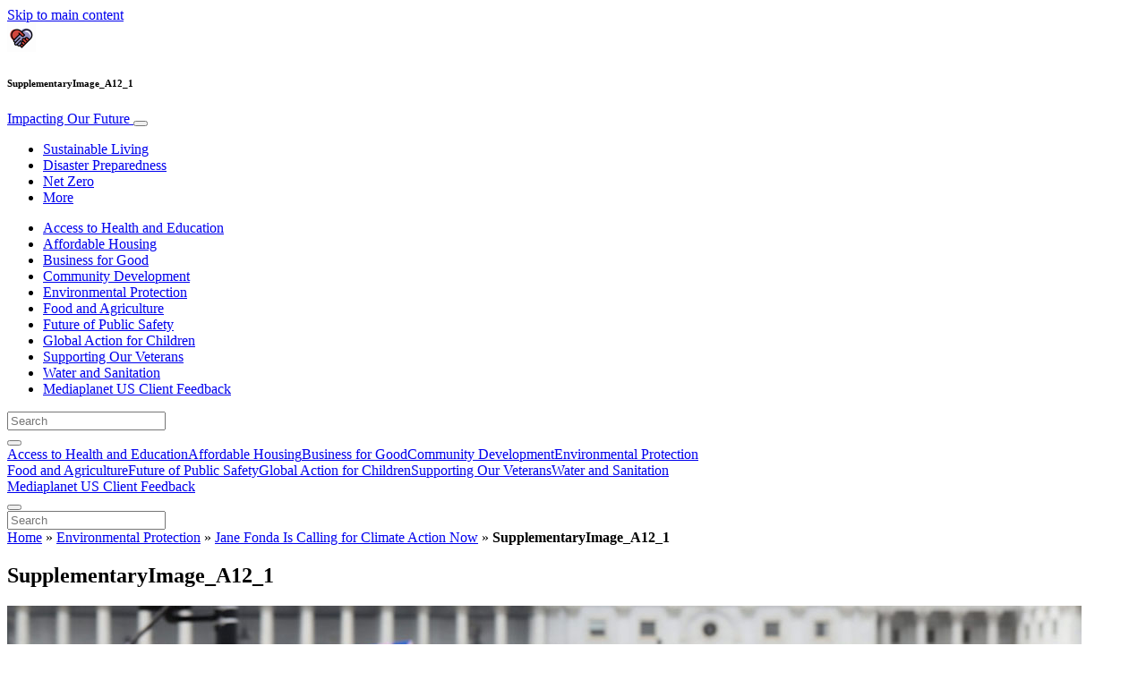

--- FILE ---
content_type: text/html; charset=UTF-8
request_url: https://www.impactingourfuture.com/environmental-protection/jane-fonda-is-calling-for-climate-action-now/attachment/supplementaryimage_a12_1-3/
body_size: 23450
content:
<!doctype html>
<html lang="en-US">
  <head>
  <meta charset="utf-8">
  <meta http-equiv="x-ua-compatible" content="ie=edge">
  <meta name="viewport" content="width=device-width, initial-scale=1, shrink-to-fit=no">
  <script type="text/javascript">(function(){function i(e){if(!window.frames[e]){if(document.body&&document.body.firstChild){var t=document.body;var n=document.createElement("iframe");n.style.display="none";n.name=e;n.title=e;t.insertBefore(n,t.firstChild)}else{setTimeout(function(){i(e)},5)}}}function e(n,o,r,f,s){function e(e,t,n,i){if(typeof n!=="function"){return}if(!window[o]){window[o]=[]}var a=false;if(s){a=s(e,i,n)}if(!a){window[o].push({command:e,version:t,callback:n,parameter:i})}}e.stub=true;e.stubVersion=2;function t(i){if(!window[n]||window[n].stub!==true){return}if(!i.data){return}var a=typeof i.data==="string";var e;try{e=a?JSON.parse(i.data):i.data}catch(t){return}if(e[r]){var o=e[r];window[n](o.command,o.version,function(e,t){var n={};n[f]={returnValue:e,success:t,callId:o.callId};if(i.source){i.source.postMessage(a?JSON.stringify(n):n,"*")}},o.parameter)}}if(typeof window[n]!=="function"){window[n]=e;if(window.addEventListener){window.addEventListener("message",t,false)}else{window.attachEvent("onmessage",t)}}}e("__tcfapi","__tcfapiBuffer","__tcfapiCall","__tcfapiReturn");i("__tcfapiLocator")})();</script><script type="text/javascript">(function(){window.__gpp_addFrame=function(e){if(!window.frames[e]){if(document.body){var t=document.createElement("iframe");t.style.cssText="display:none";t.name=e;document.body.appendChild(t)}else{window.setTimeout(window.__gpp_addFrame,10,e)}}};window.__gpp_stub=function(){var e=arguments;__gpp.queue=__gpp.queue||[];__gpp.events=__gpp.events||[];if(!e.length||e.length==1&&e[0]=="queue"){return __gpp.queue}if(e.length==1&&e[0]=="events"){return __gpp.events}var t=e[0];var p=e.length>1?e[1]:null;var s=e.length>2?e[2]:null;if(t==="ping"){p({gppVersion:"1.1",cmpStatus:"stub",cmpDisplayStatus:"hidden",signalStatus:"not ready",supportedAPIs:["2:tcfeuv2","5:tcfcav1","6:uspv1","7:usnat","8:usca","9:usva","10:usco","11:usut","12:usct"],cmpId:"7",sectionList:[],applicableSections:[],gppString:"",parsedSections:{}},true)}else if(t==="addEventListener"){if(!("lastId"in __gpp)){__gpp.lastId=0}__gpp.lastId++;var n=__gpp.lastId;__gpp.events.push({id:n,callback:p,parameter:s});p({eventName:"listenerRegistered",listenerId:n,data:true,pingData:{gppVersion:"1.1",cmpStatus:"stub",cmpDisplayStatus:"hidden",signalStatus:"not ready",supportedAPIs:["2:tcfeuv2","5:tcfcav1","6:uspv1","7:usnat","8:usca","9:usva","10:usco","11:usut","12:usct"],cmpId:"7",sectionList:[],applicableSections:[],gppString:"",parsedSections:{}}},true)}else if(t==="removeEventListener"){var a=false;for(var i=0;i<__gpp.events.length;i++){if(__gpp.events[i].id==s){__gpp.events.splice(i,1);a=true;break}}p({eventName:"listenerRemoved",listenerId:s,data:a,pingData:{gppVersion:"1.1",cmpStatus:"stub",cmpDisplayStatus:"hidden",signalStatus:"not ready",supportedAPIs:["2:tcfeuv2","5:tcfcav1","6:uspv1","7:usnat","8:usca","9:usva","10:usco","11:usut","12:usct"],cmpId:"7",sectionList:[],applicableSections:[],gppString:"",parsedSections:{}}},true)}else if(t==="hasSection"){p(false,true)}else if(t==="getSection"||t==="getField"){p(null,true)}else{__gpp.queue.push([].slice.apply(e))}};window.__gpp_msghandler=function(s){var n=typeof s.data==="string";try{var e=n?JSON.parse(s.data):s.data}catch(t){var e=null}if(typeof e==="object"&&e!==null&&"__gppCall"in e){var a=e.__gppCall;window.__gpp(a.command,function(e,t){var p={__gppReturn:{returnValue:e,success:t,callId:a.callId}};s.source.postMessage(n?JSON.stringify(p):p,"*")},"parameter"in a?a.parameter:null,"version"in a?a.version:"1.1")}};if(!("__gpp"in window)||typeof window.__gpp!=="function"){window.__gpp=window.__gpp_stub;window.addEventListener("message",window.__gpp_msghandler,false);window.__gpp_addFrame("__gppLocator")}})();</script><script type="text/javascript">(function(){(function(e,r){var t=document.createElement("link");t.rel="preconnect";t.as="script";var n=document.createElement("link");n.rel="dns-prefetch";n.as="script";var i=document.createElement("script");i.id="spcloader";i.type="text/javascript";i["async"]=true;i.charset="utf-8";var o="https://sdk.privacy-center.org/"+e+"/loader.js?target_type=notice&target="+r;if(window.didomiConfig&&window.didomiConfig.user){var a=window.didomiConfig.user;var c=a.country;var d=a.region;if(c){o=o+"&country="+c;if(d){o=o+"&region="+d}}}t.href="https://sdk.privacy-center.org/";n.href="https://sdk.privacy-center.org/";i.src=o;var s=document.getElementsByTagName("script")[0];s.parentNode.insertBefore(t,s);s.parentNode.insertBefore(n,s);s.parentNode.insertBefore(i,s)})("d23f3396-48e6-45ff-9275-fc6868832cf1","4NZe4P2U")})();</script>      <!-- Google Tag Manager -->
    <script>(function(w,d,s,l,i){w[l]=w[l]||[];w[l].push({'gtm.start':
    new Date().getTime(),event:'gtm.js'});var f=d.getElementsByTagName(s)[0],
    j=d.createElement(s),dl=l!='dataLayer'?'&l='+l:'';j.async=true;j.src=
    'https://www.googletagmanager.com/gtm.js?id='+i+dl;f.parentNode.insertBefore(j,f);
    })(window,document,'script','dataLayer','GTM-MWK9WT9');</script>
    <!-- End Google Tag Manager -->  <meta name='robots' content='index, follow, max-image-preview:large, max-snippet:-1, max-video-preview:-1' />
	<style>img:is([sizes="auto" i], [sizes^="auto," i]) { contain-intrinsic-size: 3000px 1500px }</style>
	
	<!-- This site is optimized with the Yoast SEO Premium plugin v26.5 (Yoast SEO v26.5) - https://yoast.com/wordpress/plugins/seo/ -->
	<title>SupplementaryImage_A12_1 - Impacting Our Future</title>
	<link rel="canonical" href="https://www.impactingourfuture.com/environmental-protection/jane-fonda-is-calling-for-climate-action-now/attachment/supplementaryimage_a12_1-3/" />
	<meta property="og:locale" content="en_US" />
	<meta property="og:type" content="article" />
	<meta property="og:title" content="SupplementaryImage_A12_1 - Impacting Our Future" />
	<meta property="og:url" content="https://www.impactingourfuture.com/environmental-protection/jane-fonda-is-calling-for-climate-action-now/attachment/supplementaryimage_a12_1-3/" />
	<meta property="og:site_name" content="Impacting Our Future" />
	<meta property="article:publisher" content="https://www.facebook.com/Impacting-Our-Future-2195046067246355/" />
	<meta property="og:image" content="https://www.impactingourfuture.com/environmental-protection/jane-fonda-is-calling-for-climate-action-now/attachment/supplementaryimage_a12_1-3" />
	<meta property="og:image:width" content="1200" />
	<meta property="og:image:height" content="630" />
	<meta property="og:image:type" content="image/jpeg" />
	<meta name="twitter:card" content="summary_large_image" />
	<meta name="twitter:site" content="@mediaplanetusa" />
	<script type="application/ld+json" class="yoast-schema-graph">{"@context":"https://schema.org","@graph":[{"@type":"WebPage","@id":"https://www.impactingourfuture.com/environmental-protection/jane-fonda-is-calling-for-climate-action-now/attachment/supplementaryimage_a12_1-3/","url":"https://www.impactingourfuture.com/environmental-protection/jane-fonda-is-calling-for-climate-action-now/attachment/supplementaryimage_a12_1-3/","name":"SupplementaryImage_A12_1 - Impacting Our Future","isPartOf":{"@id":"https://www.impactingourfuture.com/#website"},"primaryImageOfPage":{"@id":"https://www.impactingourfuture.com/environmental-protection/jane-fonda-is-calling-for-climate-action-now/attachment/supplementaryimage_a12_1-3/#primaryimage"},"image":{"@id":"https://www.impactingourfuture.com/environmental-protection/jane-fonda-is-calling-for-climate-action-now/attachment/supplementaryimage_a12_1-3/#primaryimage"},"thumbnailUrl":"https://s3.eu-north-1.amazonaws.com/cdn-site.mediaplanet.com/app/uploads/sites/104/2019/12/07234645/SupplementaryImage_A12_1.jpg","datePublished":"2019-12-02T15:55:42+00:00","breadcrumb":{"@id":"https://www.impactingourfuture.com/environmental-protection/jane-fonda-is-calling-for-climate-action-now/attachment/supplementaryimage_a12_1-3/#breadcrumb"},"inLanguage":"en-US","potentialAction":[{"@type":"ReadAction","target":["https://www.impactingourfuture.com/environmental-protection/jane-fonda-is-calling-for-climate-action-now/attachment/supplementaryimage_a12_1-3/"]}]},{"@type":"ImageObject","inLanguage":"en-US","@id":"https://www.impactingourfuture.com/environmental-protection/jane-fonda-is-calling-for-climate-action-now/attachment/supplementaryimage_a12_1-3/#primaryimage","url":"https://s3.eu-north-1.amazonaws.com/cdn-site.mediaplanet.com/app/uploads/sites/104/2019/12/07234645/SupplementaryImage_A12_1.jpg","contentUrl":"https://s3.eu-north-1.amazonaws.com/cdn-site.mediaplanet.com/app/uploads/sites/104/2019/12/07234645/SupplementaryImage_A12_1.jpg"},{"@type":"BreadcrumbList","@id":"https://www.impactingourfuture.com/environmental-protection/jane-fonda-is-calling-for-climate-action-now/attachment/supplementaryimage_a12_1-3/#breadcrumb","itemListElement":[{"@type":"ListItem","position":1,"name":"Home","item":"https://www.impactingourfuture.com/"},{"@type":"ListItem","position":2,"name":"Environmental Protection","item":"https://www.impactingourfuture.com/campaign/environmental-protection/"},{"@type":"ListItem","position":3,"name":"Jane Fonda Is Calling for Climate Action Now","item":"https://www.impactingourfuture.com/environmental-protection/jane-fonda-is-calling-for-climate-action-now/"},{"@type":"ListItem","position":4,"name":"SupplementaryImage_A12_1"}]},{"@type":"WebSite","@id":"https://www.impactingourfuture.com/#website","url":"https://www.impactingourfuture.com/","name":"Impacting Our Future","description":"","potentialAction":[{"@type":"SearchAction","target":{"@type":"EntryPoint","urlTemplate":"https://www.impactingourfuture.com/?s={search_term_string}"},"query-input":{"@type":"PropertyValueSpecification","valueRequired":true,"valueName":"search_term_string"}}],"inLanguage":"en-US"}]}</script>
	<!-- / Yoast SEO Premium plugin. -->


<link rel='dns-prefetch' href='//victoria.mediaplanet.com' />

<!-- www.impactingourfuture.com is managing ads with Advanced Ads 2.0.14 – https://wpadvancedads.com/ --><!--noptimize--><script id="impac-ready">
			window.advanced_ads_ready=function(e,a){a=a||"complete";var d=function(e){return"interactive"===a?"loading"!==e:"complete"===e};d(document.readyState)?e():document.addEventListener("readystatechange",(function(a){d(a.target.readyState)&&e()}),{once:"interactive"===a})},window.advanced_ads_ready_queue=window.advanced_ads_ready_queue||[];		</script>
		<!--/noptimize--><style type="text/css">
.hasCountdown{text-shadow:transparent 0 1px 1px;overflow:hidden;padding:5px}
.countdown_rtl{direction:rtl}
.countdown_holding span{background-color:#ccc}
.countdown_row{clear:both;width:100%;text-align:center}
.countdown_show1 .countdown_section{width:98%}
.countdown_show2 .countdown_section{width:48%}
.countdown_show3 .countdown_section{width:32.5%}
.countdown_show4 .countdown_section{width:24.5%}
.countdown_show5 .countdown_section{width:19.5%}
.countdown_show6 .countdown_section{width:16.25%}
.countdown_show7 .countdown_section{width:14%}
.countdown_section{display:block;float:left;font-size:75%;text-align:center;margin:3px 0}
.countdown_amount{font-size:200%}
.countdown_descr{display:block;width:100%}
a.countdown_infolink{display:block;border-radius:10px;width:14px;height:13px;float:right;font-size:9px;line-height:13px;font-weight:700;text-align:center;position:relative;top:-15px;border:1px solid}
#countdown-preview{padding:10px}
</style>
<link data-minify="1" rel='stylesheet' id='atomic-blocks-fontawesome-css' href='https://victoria.mediaplanet.com/app/cache/min/104/app/plugins/atomic-blocks/dist/assets/fontawesome/css/all.min.css?ver=1769007919' type='text/css' media='all' />
<style id='wp-emoji-styles-inline-css' type='text/css'>

	img.wp-smiley, img.emoji {
		display: inline !important;
		border: none !important;
		box-shadow: none !important;
		height: 1em !important;
		width: 1em !important;
		margin: 0 0.07em !important;
		vertical-align: -0.1em !important;
		background: none !important;
		padding: 0 !important;
	}
</style>
<link rel='stylesheet' id='wp-block-library-css' href='https://www.impactingourfuture.com/wp-includes/css/dist/block-library/style.min.css?ver=6.8.3' type='text/css' media='all' />
<style id='classic-theme-styles-inline-css' type='text/css'>
/*! This file is auto-generated */
.wp-block-button__link{color:#fff;background-color:#32373c;border-radius:9999px;box-shadow:none;text-decoration:none;padding:calc(.667em + 2px) calc(1.333em + 2px);font-size:1.125em}.wp-block-file__button{background:#32373c;color:#fff;text-decoration:none}
</style>
<link data-minify="1" rel='stylesheet' id='atomic-blocks-style-css-css' href='https://victoria.mediaplanet.com/app/cache/min/104/app/plugins/atomic-blocks/dist/blocks.style.build.css?ver=1769007919' type='text/css' media='all' />
<style id='global-styles-inline-css' type='text/css'>
:root{--wp--preset--aspect-ratio--square: 1;--wp--preset--aspect-ratio--4-3: 4/3;--wp--preset--aspect-ratio--3-4: 3/4;--wp--preset--aspect-ratio--3-2: 3/2;--wp--preset--aspect-ratio--2-3: 2/3;--wp--preset--aspect-ratio--16-9: 16/9;--wp--preset--aspect-ratio--9-16: 9/16;--wp--preset--color--black: #000000;--wp--preset--color--cyan-bluish-gray: #abb8c3;--wp--preset--color--white: #ffffff;--wp--preset--color--pale-pink: #f78da7;--wp--preset--color--vivid-red: #cf2e2e;--wp--preset--color--luminous-vivid-orange: #ff6900;--wp--preset--color--luminous-vivid-amber: #fcb900;--wp--preset--color--light-green-cyan: #7bdcb5;--wp--preset--color--vivid-green-cyan: #00d084;--wp--preset--color--pale-cyan-blue: #8ed1fc;--wp--preset--color--vivid-cyan-blue: #0693e3;--wp--preset--color--vivid-purple: #9b51e0;--wp--preset--color--deep-ocean-blue: #161b28;--wp--preset--color--dark-grey: #818181;--wp--preset--color--light-blue: #60a1e2;--wp--preset--color--grey: #d8d8d8;--wp--preset--color--yellow: #ffdb00;--wp--preset--gradient--vivid-cyan-blue-to-vivid-purple: linear-gradient(135deg,rgba(6,147,227,1) 0%,rgb(155,81,224) 100%);--wp--preset--gradient--light-green-cyan-to-vivid-green-cyan: linear-gradient(135deg,rgb(122,220,180) 0%,rgb(0,208,130) 100%);--wp--preset--gradient--luminous-vivid-amber-to-luminous-vivid-orange: linear-gradient(135deg,rgba(252,185,0,1) 0%,rgba(255,105,0,1) 100%);--wp--preset--gradient--luminous-vivid-orange-to-vivid-red: linear-gradient(135deg,rgba(255,105,0,1) 0%,rgb(207,46,46) 100%);--wp--preset--gradient--very-light-gray-to-cyan-bluish-gray: linear-gradient(135deg,rgb(238,238,238) 0%,rgb(169,184,195) 100%);--wp--preset--gradient--cool-to-warm-spectrum: linear-gradient(135deg,rgb(74,234,220) 0%,rgb(151,120,209) 20%,rgb(207,42,186) 40%,rgb(238,44,130) 60%,rgb(251,105,98) 80%,rgb(254,248,76) 100%);--wp--preset--gradient--blush-light-purple: linear-gradient(135deg,rgb(255,206,236) 0%,rgb(152,150,240) 100%);--wp--preset--gradient--blush-bordeaux: linear-gradient(135deg,rgb(254,205,165) 0%,rgb(254,45,45) 50%,rgb(107,0,62) 100%);--wp--preset--gradient--luminous-dusk: linear-gradient(135deg,rgb(255,203,112) 0%,rgb(199,81,192) 50%,rgb(65,88,208) 100%);--wp--preset--gradient--pale-ocean: linear-gradient(135deg,rgb(255,245,203) 0%,rgb(182,227,212) 50%,rgb(51,167,181) 100%);--wp--preset--gradient--electric-grass: linear-gradient(135deg,rgb(202,248,128) 0%,rgb(113,206,126) 100%);--wp--preset--gradient--midnight: linear-gradient(135deg,rgb(2,3,129) 0%,rgb(40,116,252) 100%);--wp--preset--font-size--small: 13px;--wp--preset--font-size--medium: 20px;--wp--preset--font-size--large: 36px;--wp--preset--font-size--x-large: 42px;--wp--preset--spacing--20: 0.44rem;--wp--preset--spacing--30: 0.67rem;--wp--preset--spacing--40: 1rem;--wp--preset--spacing--50: 1.5rem;--wp--preset--spacing--60: 2.25rem;--wp--preset--spacing--70: 3.38rem;--wp--preset--spacing--80: 5.06rem;--wp--preset--shadow--natural: 6px 6px 9px rgba(0, 0, 0, 0.2);--wp--preset--shadow--deep: 12px 12px 50px rgba(0, 0, 0, 0.4);--wp--preset--shadow--sharp: 6px 6px 0px rgba(0, 0, 0, 0.2);--wp--preset--shadow--outlined: 6px 6px 0px -3px rgba(255, 255, 255, 1), 6px 6px rgba(0, 0, 0, 1);--wp--preset--shadow--crisp: 6px 6px 0px rgba(0, 0, 0, 1);}:where(.is-layout-flex){gap: 0.5em;}:where(.is-layout-grid){gap: 0.5em;}body .is-layout-flex{display: flex;}.is-layout-flex{flex-wrap: wrap;align-items: center;}.is-layout-flex > :is(*, div){margin: 0;}body .is-layout-grid{display: grid;}.is-layout-grid > :is(*, div){margin: 0;}:where(.wp-block-columns.is-layout-flex){gap: 2em;}:where(.wp-block-columns.is-layout-grid){gap: 2em;}:where(.wp-block-post-template.is-layout-flex){gap: 1.25em;}:where(.wp-block-post-template.is-layout-grid){gap: 1.25em;}.has-black-color{color: var(--wp--preset--color--black) !important;}.has-cyan-bluish-gray-color{color: var(--wp--preset--color--cyan-bluish-gray) !important;}.has-white-color{color: var(--wp--preset--color--white) !important;}.has-pale-pink-color{color: var(--wp--preset--color--pale-pink) !important;}.has-vivid-red-color{color: var(--wp--preset--color--vivid-red) !important;}.has-luminous-vivid-orange-color{color: var(--wp--preset--color--luminous-vivid-orange) !important;}.has-luminous-vivid-amber-color{color: var(--wp--preset--color--luminous-vivid-amber) !important;}.has-light-green-cyan-color{color: var(--wp--preset--color--light-green-cyan) !important;}.has-vivid-green-cyan-color{color: var(--wp--preset--color--vivid-green-cyan) !important;}.has-pale-cyan-blue-color{color: var(--wp--preset--color--pale-cyan-blue) !important;}.has-vivid-cyan-blue-color{color: var(--wp--preset--color--vivid-cyan-blue) !important;}.has-vivid-purple-color{color: var(--wp--preset--color--vivid-purple) !important;}.has-black-background-color{background-color: var(--wp--preset--color--black) !important;}.has-cyan-bluish-gray-background-color{background-color: var(--wp--preset--color--cyan-bluish-gray) !important;}.has-white-background-color{background-color: var(--wp--preset--color--white) !important;}.has-pale-pink-background-color{background-color: var(--wp--preset--color--pale-pink) !important;}.has-vivid-red-background-color{background-color: var(--wp--preset--color--vivid-red) !important;}.has-luminous-vivid-orange-background-color{background-color: var(--wp--preset--color--luminous-vivid-orange) !important;}.has-luminous-vivid-amber-background-color{background-color: var(--wp--preset--color--luminous-vivid-amber) !important;}.has-light-green-cyan-background-color{background-color: var(--wp--preset--color--light-green-cyan) !important;}.has-vivid-green-cyan-background-color{background-color: var(--wp--preset--color--vivid-green-cyan) !important;}.has-pale-cyan-blue-background-color{background-color: var(--wp--preset--color--pale-cyan-blue) !important;}.has-vivid-cyan-blue-background-color{background-color: var(--wp--preset--color--vivid-cyan-blue) !important;}.has-vivid-purple-background-color{background-color: var(--wp--preset--color--vivid-purple) !important;}.has-black-border-color{border-color: var(--wp--preset--color--black) !important;}.has-cyan-bluish-gray-border-color{border-color: var(--wp--preset--color--cyan-bluish-gray) !important;}.has-white-border-color{border-color: var(--wp--preset--color--white) !important;}.has-pale-pink-border-color{border-color: var(--wp--preset--color--pale-pink) !important;}.has-vivid-red-border-color{border-color: var(--wp--preset--color--vivid-red) !important;}.has-luminous-vivid-orange-border-color{border-color: var(--wp--preset--color--luminous-vivid-orange) !important;}.has-luminous-vivid-amber-border-color{border-color: var(--wp--preset--color--luminous-vivid-amber) !important;}.has-light-green-cyan-border-color{border-color: var(--wp--preset--color--light-green-cyan) !important;}.has-vivid-green-cyan-border-color{border-color: var(--wp--preset--color--vivid-green-cyan) !important;}.has-pale-cyan-blue-border-color{border-color: var(--wp--preset--color--pale-cyan-blue) !important;}.has-vivid-cyan-blue-border-color{border-color: var(--wp--preset--color--vivid-cyan-blue) !important;}.has-vivid-purple-border-color{border-color: var(--wp--preset--color--vivid-purple) !important;}.has-vivid-cyan-blue-to-vivid-purple-gradient-background{background: var(--wp--preset--gradient--vivid-cyan-blue-to-vivid-purple) !important;}.has-light-green-cyan-to-vivid-green-cyan-gradient-background{background: var(--wp--preset--gradient--light-green-cyan-to-vivid-green-cyan) !important;}.has-luminous-vivid-amber-to-luminous-vivid-orange-gradient-background{background: var(--wp--preset--gradient--luminous-vivid-amber-to-luminous-vivid-orange) !important;}.has-luminous-vivid-orange-to-vivid-red-gradient-background{background: var(--wp--preset--gradient--luminous-vivid-orange-to-vivid-red) !important;}.has-very-light-gray-to-cyan-bluish-gray-gradient-background{background: var(--wp--preset--gradient--very-light-gray-to-cyan-bluish-gray) !important;}.has-cool-to-warm-spectrum-gradient-background{background: var(--wp--preset--gradient--cool-to-warm-spectrum) !important;}.has-blush-light-purple-gradient-background{background: var(--wp--preset--gradient--blush-light-purple) !important;}.has-blush-bordeaux-gradient-background{background: var(--wp--preset--gradient--blush-bordeaux) !important;}.has-luminous-dusk-gradient-background{background: var(--wp--preset--gradient--luminous-dusk) !important;}.has-pale-ocean-gradient-background{background: var(--wp--preset--gradient--pale-ocean) !important;}.has-electric-grass-gradient-background{background: var(--wp--preset--gradient--electric-grass) !important;}.has-midnight-gradient-background{background: var(--wp--preset--gradient--midnight) !important;}.has-small-font-size{font-size: var(--wp--preset--font-size--small) !important;}.has-medium-font-size{font-size: var(--wp--preset--font-size--medium) !important;}.has-large-font-size{font-size: var(--wp--preset--font-size--large) !important;}.has-x-large-font-size{font-size: var(--wp--preset--font-size--x-large) !important;}
:where(.wp-block-post-template.is-layout-flex){gap: 1.25em;}:where(.wp-block-post-template.is-layout-grid){gap: 1.25em;}
:where(.wp-block-columns.is-layout-flex){gap: 2em;}:where(.wp-block-columns.is-layout-grid){gap: 2em;}
:root :where(.wp-block-pullquote){font-size: 1.5em;line-height: 1.6;}
</style>
<link data-minify="1" rel='stylesheet' id='flick-css' href='https://victoria.mediaplanet.com/app/cache/min/104/app/plugins/mailchimp/assets/css/flick/flick.css?ver=1769007919' type='text/css' media='all' />
<link data-minify="1" rel='stylesheet' id='mailchimp_sf_main_css-css' href='https://victoria.mediaplanet.com/app/cache/min/104/app/plugins/mailchimp/assets/css/frontend.css?ver=1769007919' type='text/css' media='all' />
<link data-minify="1" rel='stylesheet' id='sage/main.css-css' href='https://victoria.mediaplanet.com/app/cache/min/104/app/themes/vicky/dist/styles/main_ac73ff55.css?ver=1769007919' type='text/css' media='all' />
<link data-minify="1" rel='stylesheet' id='theme.css-css' href='https://victoria.mediaplanet.com/app/cache/min/104/app/themes/vicky/dist/styles/flavours/bees_knees_ac73ff55.css?ver=1769007919' type='text/css' media='all' />
<link data-minify="1" rel='stylesheet' id='vicky/theme.css-css' href='https://victoria.mediaplanet.com/app/cache/min/104/app/themes/vicky/dist/styles/flavours/bees_knees_ac73ff55.css?ver=1769007919' type='text/css' media='all' />
<link data-minify="1" rel='stylesheet' id='vicky/font.css-css' href='https://victoria.mediaplanet.com/app/cache/min/104/app/themes/vicky/dist/styles/fonts/walsheim_ac73ff55.css?ver=1769007919' type='text/css' media='all' />
<script type="text/javascript" src="https://www.impactingourfuture.com/wp-includes/js/jquery/jquery.min.js?ver=3.7.1" id="jquery-core-js"></script>
<script type="text/javascript" src="https://www.impactingourfuture.com/wp-includes/js/jquery/jquery-migrate.min.js?ver=3.4.1" id="jquery-migrate-js"></script>
<script type="text/javascript" id="advanced-ads-advanced-js-js-extra">
/* <![CDATA[ */
var advads_options = {"blog_id":"104","privacy":{"enabled":true,"custom-cookie-name":"","custom-cookie-value":"","consent-method":"iab_tcf_20","state":"unknown"}};
/* ]]> */
</script>
<script type="text/javascript" src="https://victoria.mediaplanet.com/app/plugins/advanced-ads/public/assets/js/advanced.min.js?ver=2.0.14" id="advanced-ads-advanced-js-js"></script>
<script type="text/javascript" id="advanced_ads_pro/visitor_conditions-js-extra">
/* <![CDATA[ */
var advanced_ads_pro_visitor_conditions = {"referrer_cookie_name":"advanced_ads_pro_visitor_referrer","referrer_exdays":"365","page_impr_cookie_name":"advanced_ads_page_impressions","page_impr_exdays":"3650"};
/* ]]> */
</script>
<script type="text/javascript" src="https://victoria.mediaplanet.com/app/plugins/advanced-ads-pro/modules/advanced-visitor-conditions/inc/conditions.min.js?ver=3.0.8" id="advanced_ads_pro/visitor_conditions-js"></script>
<link rel="https://api.w.org/" href="https://www.impactingourfuture.com/wp-json/" /><link rel="alternate" title="JSON" type="application/json" href="https://www.impactingourfuture.com/wp-json/wp/v2/media/2899" /><link rel="EditURI" type="application/rsd+xml" title="RSD" href="https://www.impactingourfuture.com/xmlrpc.php?rsd" />
<meta name='generator' content='Mediaplanet Victoria' version='Alan' />
<link rel='shortlink' href='https://www.impactingourfuture.com/?p=2899' />
<link rel="alternate" title="oEmbed (JSON)" type="application/json+oembed" href="https://www.impactingourfuture.com/wp-json/oembed/1.0/embed?url=https%3A%2F%2Fwww.impactingourfuture.com%2Fenvironmental-protection%2Fjane-fonda-is-calling-for-climate-action-now%2Fattachment%2Fsupplementaryimage_a12_1-3%2F" />
<link rel="alternate" title="oEmbed (XML)" type="text/xml+oembed" href="https://www.impactingourfuture.com/wp-json/oembed/1.0/embed?url=https%3A%2F%2Fwww.impactingourfuture.com%2Fenvironmental-protection%2Fjane-fonda-is-calling-for-climate-action-now%2Fattachment%2Fsupplementaryimage_a12_1-3%2F&#038;format=xml" />
<style type="text/css">.recentcomments a{display:inline !important;padding:0 !important;margin:0 !important;}</style>		<script type="text/javascript">
			var advadsCfpQueue = [];
			var advadsCfpAd = function( adID ) {
				if ( 'undefined' === typeof advadsProCfp ) {
					advadsCfpQueue.push( adID )
				} else {
					advadsProCfp.addElement( adID )
				}
			}
		</script>
				<script type="text/javascript">
			if ( typeof advadsGATracking === 'undefined' ) {
				window.advadsGATracking = {
					delayedAds: {},
					deferedAds: {}
				};
			}
		</script>
		<link rel="icon" href="https://s3.eu-north-1.amazonaws.com/cdn-site.mediaplanet.com/app/uploads/sites/104/2019/05/07235311/cropped-HUB-LOGOS_05-1-32x32.png" sizes="32x32" />
<link rel="icon" href="https://s3.eu-north-1.amazonaws.com/cdn-site.mediaplanet.com/app/uploads/sites/104/2019/05/07235311/cropped-HUB-LOGOS_05-1-192x192.png" sizes="192x192" />
<link rel="apple-touch-icon" href="https://s3.eu-north-1.amazonaws.com/cdn-site.mediaplanet.com/app/uploads/sites/104/2019/05/07235311/cropped-HUB-LOGOS_05-1-180x180.png" />
<meta name="msapplication-TileImage" content="https://s3.eu-north-1.amazonaws.com/cdn-site.mediaplanet.com/app/uploads/sites/104/2019/05/07235311/cropped-HUB-LOGOS_05-1-270x270.png" />
<meta name="generator" content="WP Rocket 3.20.1.2" data-wpr-features="wpr_minify_js wpr_minify_css wpr_preload_links wpr_desktop" /></head>
  <body class="app attachment wp-singular attachment-template-default single single-attachment postid-2899 attachmentid-2899 attachment-jpeg wp-theme-vickyresources supplementaryimage_a12_1-3 app-data index-data singular-data single-data single-attachment-data single-attachment-supplementaryimage_a12_1-3-data attachment-data image_jpeg-data jpeg-data image-data">
        <script>
jQuery(document).ready(function($) {
  jQuery(window).scroll(function() {
    jQuery('.vicky-nav-moving',).toggleClass('scrolled', jQuery(this).scrollTop() > 25);
    jQuery('.vicky-nav-shrinking').toggleClass('shrink', jQuery(this).scrollTop() > 25);
      if (jQuery(this).scrollTop() < 25) {
        jQuery('.vicky-nav-scrollhide').fadeIn();
      } else if (!jQuery('.navbar-toggler').hasClass('is-active')) {
        jQuery('.vicky-nav-scrollhide:visible').fadeOut();
      }
    });

    jQuery('.first-slide').css({
      '-webkit-mask-image:': '-webkit-gradient(linear, left top, left bottom, from(rgba(0,0,0,1)), to(rgba(0,0,0,0)))'
    });

    jQuery(document).on("click", ".navbar-toggler", function() {
      if ($(this).hasClass("is-active")) {
        $(this).removeClass("is-active");
        if ($(window).scrollTop() >= 25) {
          jQuery('.vicky-nav-scrollhide:visible').fadeOut();
        }
      } else {
        $(this).addClass("is-active")
      }
    });


    // Search
    jQuery(document).on("click", ".form-search__link", function(e) {
        e.preventDefault();
        var $form = $(this).closest("form");
        var $input = $form.find("input");

        // Submit search if input visible and search term exists
        if($input.hasClass("active") && $input.val().length > 0) {
            $form.submit();

        // Show search input
        } else {
            $input.addClass("active");
        }
    });


    jQuery(document).on("click", "#search-close", function(e) {
        e.preventDefault();
        $(".form-search-desktop").removeClass("active");
    });

    jQuery(document).on("click", ".desktop-search", function(e) {
        e.preventDefault();
        $(".form-search-desktop").addClass("active");
        $(".form-search-desktop").find("input").focus();
    });


    jQuery(document).on("click", ".expandable-menu-toggler", function(e) {
        e.preventDefault();

        var $arrow = $(this).find('.arrow');

        if($arrow.hasClass('active')) {
            $arrow.removeClass('active');
        } else {
            $arrow.addClass('active');
        }

        var $menu = $(".expandable-menu");
        var $mobileMenu = $(".expandable-menu-mobile");

        if($menu.hasClass('active')) {
            $menu.removeClass('active');
            $(this).attr('aria-expanded', false);
        } else {
            $menu.addClass('active');
            $(this).attr('aria-expanded', true);
        }

        if($mobileMenu.hasClass('active')) {
            $mobileMenu.removeClass('active');
        } else {
            $mobileMenu.addClass('active');
        }
    });

    jQuery(document).on("click", ".expandable-menu__close", function(e) {
        e.preventDefault();

        $(".expandable-menu").removeClass('active');
        $(".expandable-menu-toggler .arrow").removeClass('active');
        $(".expandable-menu-toggler").attr('aria-expanded', false);
    });

});


  </script>
  <header data-rocket-location-hash="a958a4e02512def1962799edcb763194">
        <a href="#main" class="skip-to-main-content">Skip to main content</a>
        <nav id="vicky-nav-top" class="navbar navbar-expand-lg vicky-nav  vicky-nav-shrinking  fixed-top"> <!-- vicky-nav-moving"> -->
                    <div class="container-fluid  no-vicky-brand-title   container ">

                <div class="row vicky-nav-logo">
                    <div class="vicky-nav-logo-box">
                        <a class="vicky-nav-logo-box__link" href="/">
                            <img with="32" height="32" src="https://s3.eu-north-1.amazonaws.com/cdn-site.mediaplanet.com/app/uploads/sites/104/2019/05/07235311/cropped-HUB-LOGOS_05-1-32x32.png" />
                        </a>
                    </div>
                    <div class="vicky-logo-text">
                        <h6 class="vicky-nav-page-title">SupplementaryImage_A12_1</h6>
                      </div>
                </div>

                <span>
                <a class="navbar-brand vicky-nav-title " href="/">Impacting Our Future
                  <span class="vicky-nav-brand"></span>
                </a></span>
                <button class="navbar-toggler  navbar-toggler-post   hamburger hamburger--collapse" data-toggle="collapse" data-target="#navbarCollapse" type="button" aria-expanded="false" aria-label="Toggle navigation">
                    <span class="hamburger-box">
                        <span class="hamburger-inner"></span>
                    </span>
                </button>
          <div class="collapse navbar-collapse text-center mb-auto fixed-top" id="navbarCollapse">
            <ul class="navbar-nav  mr-auto text-center mx-auto" style="">


                              <li class=""><a class="nav-link vicky-nav-link" href="https://www.impactingourfuture.com/campaign/sustainable-living/" alt="Sustainable Living">Sustainable Living</a></li><li class=""><a class="nav-link vicky-nav-link" href="https://www.impactingourfuture.com/campaign/disaster-prep-and-first-response/" alt="Disaster Preparedness">Disaster Preparedness</a></li><li class=""><a class="nav-link vicky-nav-link" href="https://www.impactingourfuture.com/campaign/net-zero/" alt="Net Zero">Net Zero</a></li>              
                                <li>
                      <a class="nav-link vicky-nav-link expandable-menu-toggler" aria-expanded="false" aria-controls="expandable-menu" href="#" alt="menu">More <i class="arrow"></i></a>
                  </li>
                          </ul>


                                <div id="expandable-menu-mobile" class="expandable-menu-mobile">
                      <ul class="expandable-menu-mobile__list">
                          <li><a class="expandable-menu__inner__link " href="https://www.impactingourfuture.com/campaign/access-to-health-and-education/">Access to Health and Education</a></li><li><a class="expandable-menu__inner__link " href="https://www.impactingourfuture.com/campaign/affordable-housing/">Affordable Housing</a></li><li><a class="expandable-menu__inner__link " href="https://www.impactingourfuture.com/campaign/business-for-good/">Business for Good</a></li><li><a class="expandable-menu__inner__link " href="https://www.impactingourfuture.com/campaign/community-development/">Community Development</a></li><li><a class="expandable-menu__inner__link " href="https://www.impactingourfuture.com/campaign/environmental-protection/">Environmental Protection</a></li><li><a class="expandable-menu__inner__link " href="https://www.impactingourfuture.com/campaign/food-and-agriculture/">Food and Agriculture</a></li><li><a class="expandable-menu__inner__link " href="https://www.impactingourfuture.com/campaign/future-of-public-safety/">Future of Public Safety</a></li><li><a class="expandable-menu__inner__link " href="https://www.impactingourfuture.com/campaign/global-action-for-children/">Global Action for Children</a></li><li><a class="expandable-menu__inner__link " href="https://www.impactingourfuture.com/campaign/supporting-our-veterans/">Supporting Our Veterans</a></li><li><a class="expandable-menu__inner__link " href="https://www.impactingourfuture.com/campaign/water-and-sanitation/">Water and Sanitation</a></li><li><a class="expandable-menu__inner__link " href="https://www.impactingourfuture.com/mediaplanet-us-client-feedback/">Mediaplanet US Client Feedback</a></li>                      </ul>
                  </div>
              
              <form role="search" method="get" action="/" class="form-search mobile form-inline mt-2 mt-md-0">
                  <input class="form-search__input active form-control mr-sm-2 " type="text" placeholder="Search" aria-label="Search" name="s" />
                  <a href="" class="form-search__link">
                      <i class="form-search__link__icon"></i>
                  </a>
              </form>
          </div>
            <button type="button" class="desktop-search " aria-label="Open search">
                <i class="form-search__link__icon"></i>
            </button>
        </div>
        </nav>

                <div data-rocket-location-hash="6f56bf38c644cf4b15e58c28bdafeb33" id="expandable-menu" class="expandable-menu">
        <div data-rocket-location-hash="d2a06fc9036892dfc4d7615e01077e14" class="expandable-menu__inner"><a class="expandable-menu__inner__link " href="https://www.impactingourfuture.com/campaign/access-to-health-and-education/">Access to Health and Education</a><a class="expandable-menu__inner__link " href="https://www.impactingourfuture.com/campaign/affordable-housing/">Affordable Housing</a><a class="expandable-menu__inner__link " href="https://www.impactingourfuture.com/campaign/business-for-good/">Business for Good</a><a class="expandable-menu__inner__link " href="https://www.impactingourfuture.com/campaign/community-development/">Community Development</a><a class="expandable-menu__inner__link " href="https://www.impactingourfuture.com/campaign/environmental-protection/">Environmental Protection</a></div><div data-rocket-location-hash="c00b1175b7c14ad3ebd947f9eb7c02f3" class="expandable-menu__inner"><a class="expandable-menu__inner__link " href="https://www.impactingourfuture.com/campaign/food-and-agriculture/">Food and Agriculture</a><a class="expandable-menu__inner__link " href="https://www.impactingourfuture.com/campaign/future-of-public-safety/">Future of Public Safety</a><a class="expandable-menu__inner__link " href="https://www.impactingourfuture.com/campaign/global-action-for-children/">Global Action for Children</a><a class="expandable-menu__inner__link " href="https://www.impactingourfuture.com/campaign/supporting-our-veterans/">Supporting Our Veterans</a><a class="expandable-menu__inner__link " href="https://www.impactingourfuture.com/campaign/water-and-sanitation/">Water and Sanitation</a></div><div data-rocket-location-hash="d28a3cf519e29b279c0e86a4178e94d2" class="expandable-menu__inner"><a class="expandable-menu__inner__link " href="https://www.impactingourfuture.com/mediaplanet-us-client-feedback/">Mediaplanet US Client Feedback</a></div>    <button type="button" class="expandable-menu__close" aria-label="Close menu"><i></i></button>
</div>            <div data-rocket-location-hash="25a5dffc0bc2969b72aa51634409f089" class="form-search-desktop">
          <form role="search" method="get" action="https://www.impactingourfuture.com/">
              <div class="container padding-default" style="position: relative;">
              <input type="search" placeholder="Search" aria-label="Search" name="s" value="">
              <a id="search-close" aria-label="Search">
                  <i class="fas fa-times"></i>
              </a>
              </div>
          </form>
      </div>
      </header>
    <div data-rocket-location-hash="a842e3f98ce7ba130e6fa8c0ed322809" class="container" role="document">
      <div data-rocket-location-hash="de17a9bd280d9c295a93937926eb545f" class="content">
                <main data-rocket-location-hash="8de4d9396d5494d9bd480c928f658c9e" class="main" id="main">
          
       <!-- Google Tag Manager (noscript) -->
  <noscript><iframe src="https://www.googletagmanager.com/ns.html?id=GTM-MWK9WT9"
  height="0" width="0” style="display:none;visibility:hidden”></iframe></noscript>
  <!-- End Google Tag Manager (noscript) --><script>
    jQuery(document).ready(function($) {

        /* Pinterest sdk */

        window.pAsyncInit = function () {
            PDK.init({
                appId: "4994791992645936233", // Change this
                cookie: true,
            });
        };

        (function (d, s, id) {
            var js, pjs = d.getElementsByTagName(s)[0];
            if (d.getElementById(id)) {
                return;
            }
            js = d.createElement(s);
            js.id = id;
            js.src = "//assets.pinterest.com/sdk/sdk.js";
            pjs.parentNode.insertBefore(js, pjs);
        }(document, 'script', 'pinterest-jssdk'));

        /* Pinterest sdk end */

        // Facebook share
        $(document).on("click", ".vicky-social-left-container .facebook, .vicky-post-share-container .facebook", function () {
            var width = 500;
            var height = 400;
            var left = (screen.width / 2) - (width / 2);
            var top = (screen.height / 2) - (height / 2);

            window.open("//www.facebook.com/sharer/sharer.php?u=" + $(location).attr("href"), "pop", "width=" + width + ", height=" + height + ", left=" + left + ", top=" + top + ", scrollbars=no");

        });

        // Linkedin share
        $(document).on("click", ".vicky-social-left-container .linkedin, .vicky-post-share-container .linkedin", function () {
            var width = 660;
            var height = 400;
            var left = (screen.width / 2) - (width / 2);
            var top = (screen.height / 2) - (height / 2);

            window.open("//www.linkedin.com/shareArticle?mini=true&url=" + $(location).attr("href"), "pop", "width=" + width + ", height=" + height + ", left=" + left + ", top=" + top + ", scrollbars=no");

        });

        // Twitter share
        $(document).on("click", ".vicky-social-left-container .twitter, .vicky-post-share-container .twitter", function () {
            var width = 500;
            var height = 400;
            var left = (screen.width / 2) - (width / 2);
            var top = (screen.height / 2) - (height / 2);

            window.open("//twitter.com/intent/tweet?text=" + $(location).attr("href"), "pop", "width=" + width + ", height=" + height + ", left=" + left + ", top=" + top + ", scrollbars=no");

        });

        // Pinterest pin
        $(document).on("click", ".vicky-social-left-container .pinterest, .vicky-post-share-container .pinterest", function () {
            var img = $(this).attr('data-share-img');
            PDK.pin(img, $(this).closest("article").find(".vicky-post-headline-container__headline__inner").text(), $(location).attr("href"), function(){});
        });
    });
</script><article class="default-article-type post-2899 attachment type-attachment status-inherit hentry" data-vicky-this="2899" data-vicky-location="https://www.impactingourfuture.com/environmental-protection/jane-fonda-is-calling-for-climate-action-now/attachment/supplementaryimage_a12_1-3/" data-vicky-context="10" data-vicky-num="1" data-vicky-max="10" data-vicky-title="SupplementaryImage_A12_1">
    <div class="article-header">
        <div class="vicky-breadcrumbs-container">
    <span><span><a href="https://www.impactingourfuture.com/">Home</a></span> » <span><a href="https://www.impactingourfuture.com/campaign/environmental-protection/">Environmental Protection</a></span> » <span><a href="https://www.impactingourfuture.com/environmental-protection/jane-fonda-is-calling-for-climate-action-now/">Jane Fonda Is Calling for Climate Action Now</a></span> » <span class="breadcrumb_last" aria-current="page"><strong>SupplementaryImage_A12_1</strong></span></span>
</div>                  <div class="ad-container"></div>                <div class="vicky-post-headline-container">
            <div class="vicky-post-headline-container__category text-uppercase">
                <div class="vicky-post-headline-container__category__inner">
                                      
                                  </div>
            </div>
            <div class="vicky-post-headline-container__headline  ">
                <h1 class="vicky-post-headline-container__headline__inner  ">
                    <span style="position: relative;">SupplementaryImage_A12_1</span>
                </h1>
            </div>
        </div>

              <div class="vicky-post-image-container">

            <div class="vicky-post-image-container__desktop ">
                <div>
                  

                                    <!-- TODO Update with data from vicky_get_sponsor once it's working -->
                                        </div>
            </div>
            <div class="vicky-post-image-container__mobile ">
                
                                            </div>
                    </div>
          </div>
        <div class="vicky-social-left-container">
                    <a class="facebook" >
                <i class="vicky-social-left-container__awesome"></i>
            </a>
            <span class="vicky-social-space"></span>
                    <a class="twitter" >
                <i class="vicky-social-left-container__awesome"></i>
            </a>
            <span class="vicky-social-space"></span>
                    <a class="contact" href="/cdn-cgi/l/email-protection#[base64]">
                <i class="vicky-social-left-container__awesome"></i>
            </a>
            <span class="vicky-social-space"></span>
                    <a class="linkedin" >
                <i class="vicky-social-left-container__awesome"></i>
            </a>
            <span class="vicky-social-space"></span>
            </div>
         <div class="ad-container vicky-ad vicky-ad-article-content-start text-center"></div>     <div class="entry-content vicky-post-item">
        <p class="attachment"><a href='https://s3.eu-north-1.amazonaws.com/cdn-site.mediaplanet.com/app/uploads/sites/104/2019/12/07234645/SupplementaryImage_A12_1.jpg'><img fetchpriority="high" decoding="async" width="1200" height="630" src="https://s3.eu-north-1.amazonaws.com/cdn-site.mediaplanet.com/app/uploads/sites/104/2019/12/07234645/SupplementaryImage_A12_1.jpg" class="attachment-medium size-medium" alt="" srcset="https://s3.eu-north-1.amazonaws.com/cdn-site.mediaplanet.com/app/uploads/sites/104/2019/12/07234645/SupplementaryImage_A12_1.jpg 1200w, https://s3.eu-north-1.amazonaws.com/cdn-site.mediaplanet.com/app/uploads/sites/104/2019/12/07234645/SupplementaryImage_A12_1-768x403.jpg 768w" sizes="(max-width: 1200px) 100vw, 1200px" /></a></p>
    </div>

    <div class="article-footer" >
        <div class="article-author">
    <div class="article-author__image">
                    <img alt='' src='https://secure.gravatar.com/avatar/bfc2dd82d9e2290cd6a822b4fd287771c0eb6b9dc56fad09f870eb1cb52f79c4?s=64&#038;d=mm&#038;r=g' srcset='https://secure.gravatar.com/avatar/bfc2dd82d9e2290cd6a822b4fd287771c0eb6b9dc56fad09f870eb1cb52f79c4?s=128&#038;d=mm&#038;r=g 2x' class='avatar avatar-64 photo img-circle' height='64' width='64' decoding='async'/>
            </div>
    <div class="article-author__text">
        <div class="article-author__text__translation">
            Author
        </div>
        <div class="article-author__text__name">
                            Jon Adams
                    </div>
            </div>
    <div class="article-author__custom_links">
          </div>
</div>




        
        
        <div class="vicky-post-share-container">
  <a class="facebook" >
          <i></i>
          <span>
            Share
          </span>
        </a>    
     <a class="twitter" >
          <i></i>
          <span>
            Share
          </span>
        </a>    
     <a class="contact" href="/cdn-cgi/l/email-protection#[base64]">
          <i></i>
          <span>
            Share
          </span>
        </a>    
     <a class="linkedin" >
          <i></i>
          <span>
            Share
          </span>
        </a>    
    </div>                 <div class="ad-container"></div> 
    </div>

    
    <a class="link">
        Next article
    </a>

    
</article>
<script data-cfasync="false" src="/cdn-cgi/scripts/5c5dd728/cloudflare-static/email-decode.min.js"></script><script>
    jQuery(document).ready(function( $ ) {
        $(document).on("click", ".vicky-post-article-separator.active", function() {
            var $nextArticle = $(this).closest("article").nextAll("article");
            var top = $nextArticle.find("h1:first").offset().top-100;
            $("html, body").animate({
                scrollTop: top
            }, 'fast');
        });

        $(document).on("mouseover", ".vicky-post-article-separator .link", function() {
            $(this).find("span").addClass("active");
        });

        $(document).on("mouseleave", ".vicky-post-article-separator .link", function() {
            $(this).find("span").removeClass("active");
        });
    });
</script>
      <div class="posts-container">
    </div>

  
  
        </main>
              </div>
    </div>
        <footer data-rocket-location-hash="eb86f899e4c2bf4768ab01ef27d2f69b" class="content-info">
<div data-rocket-location-hash="5446346251a3bffb86f80d020fc11c30" class="container-fluid footer-field">
    <div data-rocket-location-hash="6633d1f9b2d051d4af7877227627d1e9" class="container footer-top">
        <div class="row">
            <div id="quantcast-choice-msg"></div>
                            <div class="footer-logo">
                <svg xmlns="http://www.w3.org/2000/svg" viewBox="0 0 401.82 94.22">
                    <g id="Layer_2" data-name="Layer 2">
                    <g id="Layer_1-2" data-name="Layer 1">
                        <path d="M0,16.05H8.88v4.58h.51a11.43,11.43,0,0,1,10.24-5.51c5.16,0,9,2.22,11.18,5.73h.57c2.58-3.94,6.31-5.73,11.18-5.73,8.31,0,13.76,5.66,13.76,13.61v25H47V32c0-5.15-2.36-8.09-6.81-8.09-4.22,0-7.3,3.22-7.3,8.31V53.74H23.57V31.38c0-4.58-2.72-7.52-7-7.52-4.15,0-7.23,3.44-7.23,8.24V53.74H0Z"/><path d="M59.17,35.11c0-11.9,8-20,19-20,12.11,0,18.7,9,18.7,19.56v2.94H68.2c.29,5.73,4.23,9.6,10.25,9.6,4.58,0,8.09-2.15,9.38-5.23H96.5c-1.86,7.66-8.59,12.68-18.34,12.68C67.06,54.67,59.17,46.36,59.17,35.11ZM88,31c-.43-5.08-4.37-8.45-9.82-8.45A9.69,9.69,0,0,0,68.34,31Z"/><path d="M98.43,35.11c0-11.82,7.17-20,17.48-20a13.67,13.67,0,0,1,11.47,5.8h.5V0h9.31V53.74H128v-4.8h-.5a13.26,13.26,0,0,1-11.32,5.73C105.67,54.67,98.43,46.79,98.43,35.11ZM128.09,35c0-7.09-4.3-11.39-10.17-11.39s-10,4.73-10,11.39S112,46.28,118,46.28C124.23,46.28,128.09,41.27,128.09,35Z"/><path d="M141.34,5.59c0-3.23,2.37-5.38,5.73-5.38s5.74,2.15,5.74,5.38S150.44,11,147.07,11,141.34,9,141.34,5.59Zm1.08,10.46h9.31V53.74h-9.31Z"/><path d="M154.59,35.11c0-11.82,7.17-20,17.49-20a13.64,13.64,0,0,1,11.46,5.8h.5V16.05h9.32V53.74h-9.18v-4.8h-.5a13.26,13.26,0,0,1-11.32,5.73C161.83,54.67,154.59,46.79,154.59,35.11ZM184.26,35c0-7.09-4.3-11.39-10.18-11.39s-10,4.73-10,11.39,4.09,11.32,10.11,11.32C180.39,46.28,184.26,41.27,184.26,35Z"/><path d="M200,16.05h9.18v4.8h.5A13.12,13.12,0,0,1,221,15.12c10.53,0,17.77,7.88,17.77,19.63s-7.17,19.92-17.49,19.92c-6.66,0-10.24-3.73-11.46-5.81h-.5V70.22H200Zm29.31,18.84c0-6.88-4.09-11.32-10.17-11.32s-10,4.95-10,11.32c0,7,4.3,11.32,10.11,11.32C225.23,46.21,229.32,41.56,229.32,34.89Z"/><path d="M241.57,43.13V0h9.31V42.27c0,2.15,1.08,3.3,3,3.3h1.5v8.17h-3.51C245.29,53.74,241.57,49.8,241.57,43.13Z"/><path d="M256.25,35.11c0-11.82,7.17-20,17.48-20a13.67,13.67,0,0,1,11.47,5.8h.5V16.05H295V53.74h-9.17v-4.8h-.5A13.26,13.26,0,0,1,274,54.67C263.49,54.67,256.25,46.79,256.25,35.11ZM285.91,35c0-7.09-4.3-11.39-10.17-11.39s-10,4.73-10,11.39,4.08,11.32,10.1,11.32C282,46.28,285.91,41.27,285.91,35Z"/><path d="M300.24,16.05h8.88v4.58h.5c1.51-2.79,5.23-5.51,10.61-5.51,8.45,0,13.61,5.94,13.61,14V53.74h-9.31V31.52c0-4.58-2.94-7.66-7.24-7.66-4.51,0-7.74,3.58-7.74,8.31V53.74h-9.31Z"/><path d="M336.7,35.11c0-11.9,7.95-20,19-20,12.11,0,18.7,9,18.7,19.56v2.94H345.73c.29,5.73,4.23,9.6,10.25,9.6,4.58,0,8.09-2.15,9.38-5.23H374c-1.86,7.66-8.6,12.68-18.34,12.68C344.58,54.67,336.7,46.36,336.7,35.11ZM365.5,31c-.42-5.08-4.37-8.45-9.81-8.45A9.69,9.69,0,0,0,345.87,31Z"/><path d="M382.12,41.2V23.5h-6.38V16.12H380a2.6,2.6,0,0,0,2.73-2.87V5.66h8.73V16.05h10.39V23.5H391.43V40.84C391.43,44,393,46,396.59,46h5v7.74h-6.95C386.85,53.74,382.12,49.29,382.12,41.2Z"/><path class="cls-1" d="M11.25,89.17H3.85L2.07,93.86H0L6.46,77.78H8.68l6.46,16.08H13.07ZM4.54,87.4h6l-3-7.7Z"/><path class="cls-1" d="M30.88,94.16a8.36,8.36,0,0,1-3-.55A7,7,0,0,1,25.4,92a7.83,7.83,0,0,1-1.77-2.62A8.93,8.93,0,0,1,23,85.82a8.65,8.65,0,0,1,.7-3.55,7.83,7.83,0,0,1,1.77-2.62,7.79,7.79,0,0,1,5.43-2.17,8.46,8.46,0,0,1,2.51.35,8,8,0,0,1,2.07,1A5.76,5.76,0,0,1,37,80.49a6.46,6.46,0,0,1,.94,2.07l-1.78.65a5,5,0,0,0-1.82-3,5.4,5.4,0,0,0-3.45-1,6.11,6.11,0,0,0-4.15,1.68A5.8,5.8,0,0,0,25.4,83a8.3,8.3,0,0,0,0,5.77,5.8,5.8,0,0,0,1.33,2.07A5,5,0,0,0,28.66,92a5.68,5.68,0,0,0,2.22.45,6.49,6.49,0,0,0,2-.3,6.7,6.7,0,0,0,1.58-.84,4.49,4.49,0,0,0,1.13-1.28,6.17,6.17,0,0,0,.69-1.58l1.68.6A7.75,7.75,0,0,1,37,91.15a5.76,5.76,0,0,1-1.53,1.62,8.2,8.2,0,0,1-2.07,1.09A8.27,8.27,0,0,1,30.88,94.16Z"/><path class="cls-1" d="M50.75,89.17H43.36l-1.78,4.69H39.51L46,77.78h2.22l6.46,16.08H52.58ZM44.1,87.4h6l-3-7.7Z"/><path class="cls-1" d="M54.6,77.78h2.22l4.39,7.45,4.39-7.45h2.22L62.15,87v6.86H60.22V87Z"/><path class="cls-1" d="M76.16,77.78a7.4,7.4,0,0,1,2.07.3,4.8,4.8,0,0,1,1.53.88,3.78,3.78,0,0,1,.93,1.39A4.08,4.08,0,0,1,81,82.07a3.57,3.57,0,0,1-2.42,3.5,3.93,3.93,0,0,1,1.24.55,5.13,5.13,0,0,1,.93.88,4.57,4.57,0,0,1,.59,1.14,4.36,4.36,0,0,1-.14,3.06,5,5,0,0,1-1,1.38,4.63,4.63,0,0,1-1.58.89,5.72,5.72,0,0,1-2,.29H71.22V77.68h4.94Zm0,7.15a2.92,2.92,0,0,0,2.12-.74,2.46,2.46,0,0,0,.79-2,2.68,2.68,0,0,0-.84-2,3.44,3.44,0,0,0-2.37-.74H73v5.47Zm.19,7.25a3.71,3.71,0,0,0,2.37-.74,2.49,2.49,0,0,0,.89-2,2.55,2.55,0,0,0-.84-2.07,3.33,3.33,0,0,0-2.32-.79H73v5.62Z"/><path class="cls-1" d="M84.54,85.82a8.81,8.81,0,0,1,.69-3.55,7.44,7.44,0,0,1,1.83-2.62A8.56,8.56,0,0,1,89.62,78a8.11,8.11,0,0,1,5.87,0,7,7,0,0,1,2.57,1.62,7.28,7.28,0,0,1,1.77,2.62,9.91,9.91,0,0,1,0,7.15A7.69,7.69,0,0,1,98.06,92a7.13,7.13,0,0,1-2.57,1.63,8.11,8.11,0,0,1-5.87,0A7.55,7.55,0,0,1,87.06,92a8,8,0,0,1-1.83-2.61A8.4,8.4,0,0,1,84.54,85.82Zm1.88,0a6.9,6.9,0,0,0,.49,2.86,6.4,6.4,0,0,0,1.33,2.07A5.28,5.28,0,0,0,90.16,92a6.08,6.08,0,0,0,4.54,0,5.66,5.66,0,0,0,1.93-1.24A5.8,5.8,0,0,0,98,88.68a8.3,8.3,0,0,0,0-5.77,6.57,6.57,0,0,0-1.33-2.07,5,5,0,0,0-1.93-1.23,6,6,0,0,0-4.54,0,5.5,5.5,0,0,0-1.92,1.23,5.67,5.67,0,0,0-1.33,2.07A8.28,8.28,0,0,0,86.42,85.82Z"/><path class="cls-1" d="M115.42,93.86l-9.13-13.61V93.86h-1.92V77.78h2.51l8.64,12.87V77.78h1.92V93.86Z"/><path class="cls-1" d="M135.59,94.16a8.45,8.45,0,0,1-3-.55A7,7,0,0,1,130.12,92a8,8,0,0,1-1.78-2.62,8.92,8.92,0,0,1-.64-3.55,8.81,8.81,0,0,1,.69-3.55,7.86,7.86,0,0,1,1.78-2.62,7.75,7.75,0,0,1,5.42-2.17,8.53,8.53,0,0,1,2.52.35,8,8,0,0,1,2.07,1,6.06,6.06,0,0,1,1.53,1.62,6.43,6.43,0,0,1,.93,2.07l-1.77.6a5.06,5.06,0,0,0-1.83-3,5.38,5.38,0,0,0-3.45-1,5.68,5.68,0,0,0-2.22.45,5.5,5.5,0,0,0-1.92,1.23,5.67,5.67,0,0,0-1.33,2.07,8.3,8.3,0,0,0,0,5.77,6.4,6.4,0,0,0,1.33,2.07A4.9,4.9,0,0,0,133.37,92a5.86,5.86,0,0,0,2.22.44,6.49,6.49,0,0,0,2-.3,6.64,6.64,0,0,0,1.58-.83A4.71,4.71,0,0,0,140.28,90a9.51,9.51,0,0,0,.74-1.58l1.67.6a7.73,7.73,0,0,1-.93,2.07,6.25,6.25,0,0,1-1.53,1.63,8.5,8.5,0,0,1-2.07,1.08A7.43,7.43,0,0,1,135.59,94.16Z"/><path class="cls-1" d="M145.16,85.82a8.81,8.81,0,0,1,.69-3.55A8,8,0,0,1,156.11,78a7,7,0,0,1,2.56,1.62,7.86,7.86,0,0,1,1.78,2.62,9.91,9.91,0,0,1,0,7.15A7.72,7.72,0,0,1,158.67,92a7.09,7.09,0,0,1-2.56,1.63,8,8,0,0,1-5.87,0A7.55,7.55,0,0,1,147.68,92a7.85,7.85,0,0,1-1.83-2.61A9.22,9.22,0,0,1,145.16,85.82Zm1.92,0a6.91,6.91,0,0,0,.5,2.86,5.67,5.67,0,0,0,1.33,2.07A5.28,5.28,0,0,0,150.83,92a6.56,6.56,0,0,0,4.54,0,5.53,5.53,0,0,0,1.92-1.24,5.69,5.69,0,0,0,1.34-2.07,8.3,8.3,0,0,0,0-5.77,5.69,5.69,0,0,0-1.34-2.07,4.88,4.88,0,0,0-1.92-1.23,6.45,6.45,0,0,0-4.54,0,5.5,5.5,0,0,0-1.92,1.23,5.67,5.67,0,0,0-1.33,2.07,7.29,7.29,0,0,0-.5,2.91Z"/><path class="cls-1" d="M180.28,93.86V80.79l-5.82,13.07h-1.73L167,80.79V93.86H165V77.78h2.61l6,13.56,6-13.56h2.56V93.86Z"/><path class="cls-1" d="M189.11,87.2v6.66h-1.93V77.78h5.63a5.54,5.54,0,0,1,2,.35,4.08,4.08,0,0,1,1.58,1,4.89,4.89,0,0,1,1,1.48,4.82,4.82,0,0,1-1,5.23,4.22,4.22,0,0,1-1.58,1,5.76,5.76,0,0,1-2,.34Zm3.4-1.73a3.5,3.5,0,0,0,2.47-.83,2.75,2.75,0,0,0,.88-2.17,2.9,2.9,0,0,0-.88-2.22,3.46,3.46,0,0,0-2.47-.84h-3.4v6h3.4Z"/><path class="cls-1" d="M209.58,89.17h-7.4l-1.78,4.69h-2.07l6.46-16.08H207l6.46,16.08H211.4Zm-6.71-1.77h6l-3-7.7Z"/><path class="cls-1" d="M227.73,93.86,218.6,80.25V93.86h-1.92V77.78h2.51l8.64,12.87V77.78h1.92V93.86Z"/>
                        <path class="cls-1" d="M233.05,77.78h2.22l4.39,7.45,4.39-7.45h2.22L240.6,87v6.86h-1.92V87Z"/>
                    </g>
                    </g>
                </svg>
                </div>
                        
            <div class="footer-social">
                            </div>
                      </div>
    </div>
</div>
    <div data-rocket-location-hash="0529ba968a242bbfc6d0a2b27759c542" class="container footer-inner">
        <section data-rocket-location-hash="50552a3e92ccc8fe37de0b4eea70625e" class="widget pages-3 widget_pages"><h2>Learn More About Us</h2>
			<ul>
				<li class="page_item page-item-701"><a href="https://www.impactingourfuture.com/contact-us/">Contact Us</a></li>
<li class="page_item page-item-4647"><a href="https://www.impactingourfuture.com/mediaplanet-us-client-feedback/">Mediaplanet US Client Feedback</a></li>
<li class="page_item page-item-2504"><a href="https://www.impactingourfuture.com/terms/">Terms and Conditions</a></li>
			</ul>

			</section>    </div>
    <div data-rocket-location-hash="18d645b08f9217af8fd034f8043cbe4c" class="container copyright">
        &copy; 2026 Mediaplanet Group
        <br>
        <span style='font-size:9pt; font-weight:400;'>
            <a target='_blank' href='//privacy-statement.mediaplanet.com' lang='en'>Privacy Policy</a> &#124;
            <a style="color: #000000;" href="javascript:Didomi.preferences.show()">Revise privacy settings</a>        </span>
    </div>
</footer>



<script>
    jQuery(document).ready(function($) {
        var $footer = $(".footer-inner");
        $footer.on("click", "h3", function() {
            var $list = $(this).closest(".widget").find("ul, ol");

            if($(this).hasClass("active")) {

                $footer.find("li").each(function() {
                    $(this).css("display", "none");
                });

                $(this).removeClass("active");

            } else {

                $footer.find("h3").each(function() {
                    if($(this).hasClass("active")) {
                        $(this).removeClass("active");
                    }
                });

                $footer.find("li").each(function() {
                    $(this).css("display", "none");
                });

                $(this).addClass("active");

                $list.find("li").each(function() {
                    if($(this).not(":visible")) {
                        $(this).css("display", "block");
                    }
                });
            }
        });
    });
</script>
    <script type='text/javascript'>
/* <![CDATA[ */
var advancedAds = {"adHealthNotice":{"enabled":false,"pattern":"AdSense fallback was loaded for empty AdSense ad \"[ad_title]\""},"frontendPrefix":"impac-","tracking":{"googleEvents":{"impression":"advanced_ads_impression","click":"advanced_ads_click"}}};

/* ]]> */
</script>
<script type="speculationrules">
{"prefetch":[{"source":"document","where":{"and":[{"href_matches":"\/*"},{"not":{"href_matches":["\/wp-*.php","\/wp-admin\/*","\/app\/uploads\/sites\/104\/*","\/app\/*","\/app\/plugins\/*","\/app\/themes\/vicky\/resources\/*","\/*\\?(.+)"]}},{"not":{"selector_matches":"a[rel~=\"nofollow\"]"}},{"not":{"selector_matches":".no-prefetch, .no-prefetch a"}}]},"eagerness":"conservative"}]}
</script>
	<script type="text/javascript">
		function atomicBlocksShare( url, title, w, h ){
			var left = ( window.innerWidth / 2 )-( w / 2 );
			var top  = ( window.innerHeight / 2 )-( h / 2 );
			return window.open(url, title, 'toolbar=no, location=no, directories=no, status=no, menubar=no, scrollbars=no, resizable=no, copyhistory=no, width=600, height=600, top='+top+', left='+left);
		}
	</script>
	<script data-minify="1" type="text/javascript" src="https://victoria.mediaplanet.com/app/cache/min/104/app/plugins/atomic-blocks/dist/assets/js/dismiss.js?ver=1769007920" id="atomic-blocks-dismiss-js-js"></script>
<script type="text/javascript" id="rocket-browser-checker-js-after">
/* <![CDATA[ */
"use strict";var _createClass=function(){function defineProperties(target,props){for(var i=0;i<props.length;i++){var descriptor=props[i];descriptor.enumerable=descriptor.enumerable||!1,descriptor.configurable=!0,"value"in descriptor&&(descriptor.writable=!0),Object.defineProperty(target,descriptor.key,descriptor)}}return function(Constructor,protoProps,staticProps){return protoProps&&defineProperties(Constructor.prototype,protoProps),staticProps&&defineProperties(Constructor,staticProps),Constructor}}();function _classCallCheck(instance,Constructor){if(!(instance instanceof Constructor))throw new TypeError("Cannot call a class as a function")}var RocketBrowserCompatibilityChecker=function(){function RocketBrowserCompatibilityChecker(options){_classCallCheck(this,RocketBrowserCompatibilityChecker),this.passiveSupported=!1,this._checkPassiveOption(this),this.options=!!this.passiveSupported&&options}return _createClass(RocketBrowserCompatibilityChecker,[{key:"_checkPassiveOption",value:function(self){try{var options={get passive(){return!(self.passiveSupported=!0)}};window.addEventListener("test",null,options),window.removeEventListener("test",null,options)}catch(err){self.passiveSupported=!1}}},{key:"initRequestIdleCallback",value:function(){!1 in window&&(window.requestIdleCallback=function(cb){var start=Date.now();return setTimeout(function(){cb({didTimeout:!1,timeRemaining:function(){return Math.max(0,50-(Date.now()-start))}})},1)}),!1 in window&&(window.cancelIdleCallback=function(id){return clearTimeout(id)})}},{key:"isDataSaverModeOn",value:function(){return"connection"in navigator&&!0===navigator.connection.saveData}},{key:"supportsLinkPrefetch",value:function(){var elem=document.createElement("link");return elem.relList&&elem.relList.supports&&elem.relList.supports("prefetch")&&window.IntersectionObserver&&"isIntersecting"in IntersectionObserverEntry.prototype}},{key:"isSlowConnection",value:function(){return"connection"in navigator&&"effectiveType"in navigator.connection&&("2g"===navigator.connection.effectiveType||"slow-2g"===navigator.connection.effectiveType)}}]),RocketBrowserCompatibilityChecker}();
/* ]]> */
</script>
<script type="text/javascript" id="rocket-preload-links-js-extra">
/* <![CDATA[ */
var RocketPreloadLinksConfig = {"excludeUris":"\/(?:.+\/)?feed(?:\/(?:.+\/?)?)?$|\/(?:.+\/)?embed\/|\/(index.php\/)?(.*)wp-json(\/.*|$)|\/refer\/|\/go\/|\/recommend\/|\/recommends\/|\/linkout\/.+","usesTrailingSlash":"1","imageExt":"jpg|jpeg|gif|png|tiff|bmp|webp|avif|pdf|doc|docx|xls|xlsx|php","fileExt":"jpg|jpeg|gif|png|tiff|bmp|webp|avif|pdf|doc|docx|xls|xlsx|php|html|htm","siteUrl":"https:\/\/www.impactingourfuture.com","onHoverDelay":"100","rateThrottle":"3"};
/* ]]> */
</script>
<script type="text/javascript" id="rocket-preload-links-js-after">
/* <![CDATA[ */
(function() {
"use strict";var r="function"==typeof Symbol&&"symbol"==typeof Symbol.iterator?function(e){return typeof e}:function(e){return e&&"function"==typeof Symbol&&e.constructor===Symbol&&e!==Symbol.prototype?"symbol":typeof e},e=function(){function i(e,t){for(var n=0;n<t.length;n++){var i=t[n];i.enumerable=i.enumerable||!1,i.configurable=!0,"value"in i&&(i.writable=!0),Object.defineProperty(e,i.key,i)}}return function(e,t,n){return t&&i(e.prototype,t),n&&i(e,n),e}}();function i(e,t){if(!(e instanceof t))throw new TypeError("Cannot call a class as a function")}var t=function(){function n(e,t){i(this,n),this.browser=e,this.config=t,this.options=this.browser.options,this.prefetched=new Set,this.eventTime=null,this.threshold=1111,this.numOnHover=0}return e(n,[{key:"init",value:function(){!this.browser.supportsLinkPrefetch()||this.browser.isDataSaverModeOn()||this.browser.isSlowConnection()||(this.regex={excludeUris:RegExp(this.config.excludeUris,"i"),images:RegExp(".("+this.config.imageExt+")$","i"),fileExt:RegExp(".("+this.config.fileExt+")$","i")},this._initListeners(this))}},{key:"_initListeners",value:function(e){-1<this.config.onHoverDelay&&document.addEventListener("mouseover",e.listener.bind(e),e.listenerOptions),document.addEventListener("mousedown",e.listener.bind(e),e.listenerOptions),document.addEventListener("touchstart",e.listener.bind(e),e.listenerOptions)}},{key:"listener",value:function(e){var t=e.target.closest("a"),n=this._prepareUrl(t);if(null!==n)switch(e.type){case"mousedown":case"touchstart":this._addPrefetchLink(n);break;case"mouseover":this._earlyPrefetch(t,n,"mouseout")}}},{key:"_earlyPrefetch",value:function(t,e,n){var i=this,r=setTimeout(function(){if(r=null,0===i.numOnHover)setTimeout(function(){return i.numOnHover=0},1e3);else if(i.numOnHover>i.config.rateThrottle)return;i.numOnHover++,i._addPrefetchLink(e)},this.config.onHoverDelay);t.addEventListener(n,function e(){t.removeEventListener(n,e,{passive:!0}),null!==r&&(clearTimeout(r),r=null)},{passive:!0})}},{key:"_addPrefetchLink",value:function(i){return this.prefetched.add(i.href),new Promise(function(e,t){var n=document.createElement("link");n.rel="prefetch",n.href=i.href,n.onload=e,n.onerror=t,document.head.appendChild(n)}).catch(function(){})}},{key:"_prepareUrl",value:function(e){if(null===e||"object"!==(void 0===e?"undefined":r(e))||!1 in e||-1===["http:","https:"].indexOf(e.protocol))return null;var t=e.href.substring(0,this.config.siteUrl.length),n=this._getPathname(e.href,t),i={original:e.href,protocol:e.protocol,origin:t,pathname:n,href:t+n};return this._isLinkOk(i)?i:null}},{key:"_getPathname",value:function(e,t){var n=t?e.substring(this.config.siteUrl.length):e;return n.startsWith("/")||(n="/"+n),this._shouldAddTrailingSlash(n)?n+"/":n}},{key:"_shouldAddTrailingSlash",value:function(e){return this.config.usesTrailingSlash&&!e.endsWith("/")&&!this.regex.fileExt.test(e)}},{key:"_isLinkOk",value:function(e){return null!==e&&"object"===(void 0===e?"undefined":r(e))&&(!this.prefetched.has(e.href)&&e.origin===this.config.siteUrl&&-1===e.href.indexOf("?")&&-1===e.href.indexOf("#")&&!this.regex.excludeUris.test(e.href)&&!this.regex.images.test(e.href))}}],[{key:"run",value:function(){"undefined"!=typeof RocketPreloadLinksConfig&&new n(new RocketBrowserCompatibilityChecker({capture:!0,passive:!0}),RocketPreloadLinksConfig).init()}}]),n}();t.run();
}());
/* ]]> */
</script>
<script type="text/javascript" src="https://www.impactingourfuture.com/../app/themes/vicky/app/Controllers/fb_pixel/js/fb_pixel.js" id="fb_pixel_editor-js"></script>
<script data-minify="1" type="text/javascript" src="https://victoria.mediaplanet.com/app/cache/min/104/app/plugins/advanced-ads/admin/assets/js/advertisement.js?ver=1769007920" id="advanced-ads-find-adblocker-js"></script>
<script type="text/javascript" src="https://www.impactingourfuture.com/wp-includes/js/jquery/jquery.form.min.js?ver=4.3.0" id="jquery-form-js"></script>
<script type="text/javascript" src="https://www.impactingourfuture.com/wp-includes/js/jquery/ui/core.min.js?ver=1.13.3" id="jquery-ui-core-js"></script>
<script type="text/javascript" src="https://www.impactingourfuture.com/wp-includes/js/jquery/ui/datepicker.min.js?ver=1.13.3" id="jquery-ui-datepicker-js"></script>
<script type="text/javascript" id="jquery-ui-datepicker-js-after">
/* <![CDATA[ */
jQuery(function(jQuery){jQuery.datepicker.setDefaults({"closeText":"Close","currentText":"Today","monthNames":["January","February","March","April","May","June","July","August","September","October","November","December"],"monthNamesShort":["Jan","Feb","Mar","Apr","May","Jun","Jul","Aug","Sep","Oct","Nov","Dec"],"nextText":"Next","prevText":"Previous","dayNames":["Sunday","Monday","Tuesday","Wednesday","Thursday","Friday","Saturday"],"dayNamesShort":["Sun","Mon","Tue","Wed","Thu","Fri","Sat"],"dayNamesMin":["S","M","T","W","T","F","S"],"dateFormat":"MM d, yy","firstDay":1,"isRTL":false});});
/* ]]> */
</script>
<script type="text/javascript" id="mailchimp_sf_main_js-js-extra">
/* <![CDATA[ */
var mailchimpSF = {"ajax_url":"https:\/\/www.impactingourfuture.com\/","phone_validation_error":"Please enter a valid phone number."};
/* ]]> */
</script>
<script data-minify="1" type="text/javascript" src="https://victoria.mediaplanet.com/app/cache/min/104/app/plugins/mailchimp/assets/js/mailchimp.js?ver=1769007920" id="mailchimp_sf_main_js-js"></script>
<script type="text/javascript" id="advanced-ads-pro-main-js-extra">
/* <![CDATA[ */
var advanced_ads_cookies = {"cookie_path":"","cookie_domain":"www.impactingourfuture.com"};
var advadsCfpInfo = {"cfpExpHours":"3","cfpClickLimit":"3","cfpBan":"7","cfpPath":"","cfpDomain":"www.impactingourfuture.com","cfpEnabled":""};
/* ]]> */
</script>
<script data-minify="1" type="text/javascript" src="https://victoria.mediaplanet.com/app/cache/min/104/app/plugins/advanced-ads-pro/assets/dist/advanced-ads-pro.js?ver=1769007920" id="advanced-ads-pro-main-js"></script>
<script data-minify="1" type="text/javascript" src="https://victoria.mediaplanet.com/app/cache/min/104/app/plugins/advanced-ads-pro/assets/js/postscribe.js?ver=1769007920" id="advanced-ads-pro/postscribe-js"></script>
<script type="text/javascript" id="advanced-ads-pro/cache_busting-js-extra">
/* <![CDATA[ */
var advanced_ads_pro_ajax_object = {"ajax_url":"https:\/\/www.impactingourfuture.com\/wp-admin\/admin-ajax.php","lazy_load_module_enabled":"","lazy_load":{"default_offset":0,"offsets":[]},"moveintohidden":"","wp_timezone_offset":"-18000","the_id":"2899","is_singular":"1"};
var advanced_ads_responsive = {"reload_on_resize":"0"};
/* ]]> */
</script>
<script data-minify="1" type="text/javascript" src="https://victoria.mediaplanet.com/app/cache/min/104/app/plugins/advanced-ads-pro/assets/dist/front.js?ver=1769007920" id="advanced-ads-pro/cache_busting-js"></script>
<script type="text/javascript" id="advadsTrackingScript-js-extra">
/* <![CDATA[ */
var advadsTracking = {"impressionActionName":"aatrack-records","clickActionName":"aatrack-click","targetClass":"impac-target","blogId":"104","frontendPrefix":"impac-"};
/* ]]> */
</script>
<script data-minify="1" type="text/javascript" src="https://victoria.mediaplanet.com/app/cache/min/104/app/plugins/advanced-ads-tracking/assets/dist/tracking.js?ver=1769007920" id="advadsTrackingScript-js"></script>
<script data-minify="1" type="text/javascript" src="https://victoria.mediaplanet.com/app/cache/min/104/app/plugins/advanced-ads-tracking/assets/dist/ga-tracking.js?ver=1769007920" id="advadsTrackingGAFront-js"></script>
<script type="text/javascript" src="https://victoria.mediaplanet.com/app/themes/vicky/dist/../vscript/popper.min.js" id="popper.js-js"></script>
<script data-minify="1" type="text/javascript" src="https://victoria.mediaplanet.com/app/cache/min/104/app/themes/vicky/dist/scripts/main_ac73ff55.js?ver=1769007920" id="sage/main.js-js"></script>
<script type="text/javascript" id="sage/ajax.js-js-extra">
/* <![CDATA[ */
var ajax = {"url":"https:\/\/www.impactingourfuture.com\/wp-admin\/admin-ajax.php"};
/* ]]> */
</script>
<script data-minify="1" type="text/javascript" src="https://victoria.mediaplanet.com/app/cache/min/104/app/themes/vicky/dist/scripts/ajax_ac73ff55.js?ver=1769007920" id="sage/ajax.js-js"></script>
<script type="text/javascript" id="vicky.js-js-extra">
/* <![CDATA[ */
var script_vars = {"vicky_title":"Impacting Our Future","vicky_index_infinite_scroll":"0","vicky_index_infinite_scroll_url":"https:\/\/www.impactingourfuture.com\/wp-json\/mp-api\/v1\/latest-posts\/","vicky_index_category_id":""};
/* ]]> */
</script>
<script data-minify="1" type="text/javascript" src="https://victoria.mediaplanet.com/app/cache/min/104/app/themes/vicky/dist/scripts/vicky_ac73ff55.js?ver=1769007920" id="vicky.js-js"></script>
<script type="text/javascript" src="https://victoria.mediaplanet.com/app/plugins/wordpress-countdown-widget/js/jquery.countdown.min.js?ver=1.0" id="countdown-js"></script>
<!--noptimize--><script>window.advads_admin_bar_items = [];</script><!--/noptimize--><!--noptimize--><script>!function(){window.advanced_ads_ready_queue=window.advanced_ads_ready_queue||[],advanced_ads_ready_queue.push=window.advanced_ads_ready;for(var d=0,a=advanced_ads_ready_queue.length;d<a;d++)advanced_ads_ready(advanced_ads_ready_queue[d])}();</script><!--/noptimize-->
<script>(function($) {
  $.countdown.regional['custom'] = {
    labels: [
      'Years', 
      'Months', 
      'Weeks', 
      'Days', 
      'Hours', 
      'Minutes', 
      'Seconds'
      ], 
    labels1: [
      'Year', 
      'Month', 
      'Week', 
      'Day', 
      'Hour', 
      'Minute', 
      'Second'
    ], 
    compactLabels: ['y', 'a', 'h', 'g'], 
    whichLabels: null, 
    timeSeparator: ':', 
    isRTL: false
  }; 
  $.countdown.setDefaults($.countdown.regional['custom']); 
})(jQuery);
</script>
<script id="impac-tracking">var advads_tracking_ads = {};var advads_tracking_urls = {"104":"https:\/\/www.impactingourfuture.com\/wp-admin\/admin-ajax.php"};var advads_tracking_methods = {"104":"frontend"};var advads_tracking_parallel = {"104":false};var advads_tracking_linkbases = {"104":"https:\/\/www.impactingourfuture.com\/linkout\/"};var advads_gatracking_uids = {"104":[]};var advads_gatracking_allads = {"104":{"5848":{"title":"Amazon Q3 2025 970x250","target":"https:\/\/www.aboutamazon.com\/impact\/community\/disaster-relief","impression":false,"click":false},"5847":{"title":"Amazon Q3 2025 750x200","target":"https:\/\/www.aboutamazon.com\/impact\/community\/disaster-relief","impression":false,"click":false},"5840":{"title":"Amazon Q3 2025 300x250","target":"https:\/\/www.aboutamazon.com\/impact\/community\/disaster-relief","impression":false,"click":false},"5834":{"title":"T-Mobile Q3 2025 970x250","target":"https:\/\/www.t-mobile.com\/business\/t-priority","impression":false,"click":false},"5832":{"title":"T-Mobile Q3 2025 300x250","target":"https:\/\/www.t-mobile.com\/business\/t-priority","impression":false,"click":false},"5820":{"title":"GAF Q3 2025 750x200","target":"https:\/\/www.gaf.com\/en-us\/roofing-contractors\/residential?utm_source=magazine&utm_medium=paidother&utm_campaign=restoration_mediaplanet_september25&utm_content=restoration_mediaplanet_installation_banner_september25","impression":false,"click":false},"5810":{"title":"GAF Q3 2025 970X250","target":"https:\/\/www.gaf.com\/en-us\/roofing-contractors\/residential?utm_source=magazine&utm_medium=paidother&utm_campaign=restoration_mediaplanet_september25&utm_content=restoration_mediaplanet_installation_banner_september25","impression":false,"click":false},"5808":{"title":"GAF Q3 2025 300x250 Roof","target":"https:\/\/www.gaf.com\/en-us\/roofing-contractors\/residential?utm_source=magazine&utm_medium=paidother&utm_campaign=restoration_mediaplanet_september25&utm_content=restoration_mediaplanet_installation_banner_september25","impression":false,"click":false},"5804":{"title":"GAF Q3 2025 300x250 Leaves","target":"https:\/\/www.gaf.com\/en-us\/roofing-contractors\/residential?utm_source=magazine&utm_medium=paidother&utm_campaign=restoration_mediaplanet_september25&utm_content=restoration_mediaplanet_leaves_banner_september25","impression":false,"click":false},"5768":{"title":"Caterpillar Q3 2025 970x250","target":"https:\/\/www.caterpillar.com\/en\/company\/caterpillar-foundation.html","impression":false,"click":false},"5767":{"title":"Caterpillar Q3 2025 750x200","target":"https:\/\/www.caterpillar.com\/en\/company\/caterpillar-foundation.html","impression":false,"click":false},"5763":{"title":"Caterpillar Q3 2025 300x250","target":"https:\/\/www.caterpillar.com\/en\/company\/caterpillar-foundation.html","impression":false,"click":false},"5759":{"title":"FedEx Q3 2025 970x250","target":"https:\/\/uscc.foundation\/3UClhBN","impression":false,"click":false},"5758":{"title":"FedEx Q3 2025 750x200","target":"https:\/\/uscc.foundation\/3UClhBN","impression":false,"click":false},"5751":{"title":"FedEx Q3 2025 300x250","target":"https:\/\/uscc.foundation\/3UClhBN","impression":false,"click":false},"5549":{"title":"State Farm Q3 2025 970x250","target":"https:\/\/www.statefarm.com\/simple-insights\/safety\/severe-weather","impression":false,"click":false},"5548":{"title":"State Farm Q3 2025 750x200","target":"https:\/\/www.statefarm.com\/simple-insights\/safety\/severe-weather","impression":false,"click":false},"5546":{"title":"State Farm Q3 2025 300x250","target":"https:\/\/www.statefarm.com\/simple-insights\/safety\/severe-weather","impression":false,"click":false},"5495":{"title":"Sunrun Q2 2025 300x250","target":"https:\/\/www.sunrun.com\/why-sunrun?utm_source=LATimes&utm_medium=paid-display&utm_campaign=PM_DISP_LATimes_PAID_PT_DR_US_SR6362&utm_content=downnotout&campid=sr6362&site=LATimes","impression":false,"click":false},"5524":{"title":"Samsung Q2 2025 970x250","target":"https:\/\/www.samsung.com\/us\/explore\/sustainability\/","impression":false,"click":false},"5523":{"title":"Samsung Q2 2025 750x200","target":"https:\/\/www.samsung.com\/us\/explore\/sustainability\/","impression":false,"click":false},"5519":{"title":"Samsung Q2 2025 300x250","target":"https:\/\/www.samsung.com\/us\/explore\/sustainability\/","impression":false,"click":false},"5501":{"title":"Sunrun Q2 2025 970x250","target":"https:\/\/www.sunrun.com\/why-sunrun?utm_source=LATimes&utm_medium=paid-display&utm_campaign=PM_DISP_LATimes_PAID_PT_DR_US_SR6362&utm_content=downnotout&campid=sr6362&site=LATimes","impression":false,"click":false},"5500":{"title":"Sunrun Q2 2025 750x200","target":"https:\/\/www.sunrun.com\/why-sunrun?utm_source=LATimes&utm_medium=paid-display&utm_campaign=PM_DISP_LATimes_PAID_PT_DR_US_SR6362&utm_content=downnotout&campid=sr6362&site=LATimes","impression":false,"click":false},"5292":{"title":"Neuromod Q3 2024 970x250","target":"https:\/\/www.lenire.com\/tinnitus-and-lenire-facts\/?utm_source=usa+today&utm_medium=banner&utm_campaign=USA_Today&utm_id=USA+Today+Campaign","impression":false,"click":false},"5291":{"title":"Neuromod Q3 2024 750x200","target":"https:\/\/www.lenire.com\/tinnitus-and-lenire-facts\/?utm_source=usa+today&utm_medium=banner&utm_campaign=USA_Today&utm_id=USA+Today+Campaign","impression":false,"click":false},"5287":{"title":"Neuromod Q3 2024 300x250","target":"https:\/\/www.lenire.com\/tinnitus-and-lenire-facts\/?utm_source=usa+today&utm_medium=banner&utm_campaign=USA_Today&utm_id=USA+Today+Campaign","impression":false,"click":false},"5281":{"title":"Swift Transportation Q3 2024 970x250","target":"https:\/\/www.swifttrans.com\/locations","impression":false,"click":false},"5279":{"title":"Swift Transportation Q3 2024 750x200","target":"https:\/\/www.swifttrans.com\/locations","impression":false,"click":false},"5275":{"title":"Swift Transportation Q3 2024 300x250","target":"https:\/\/www.swifttrans.com\/locations","impression":false,"click":false},"5246":{"title":"CDC Q3 2024 970x250","target":"http:\/\/www.cdc.gov\/als","impression":false,"click":false},"5245":{"title":"CDC Q3 2024 750x200","target":"http:\/\/www.cdc.gov\/als","impression":false,"click":false},"5240":{"title":"CDC Q3 2024 300x250","target":"http:\/\/www.cdc.gov\/als","impression":false,"click":false},"5221":{"title":"AmeriCorps Seniors Q3 2024 970x250","target":"http:\/\/Americorps.gov\/seniors","impression":false,"click":false},"5220":{"title":"AmeriCorps Seniors Q3 2024 750x200","target":"http:\/\/Americorps.gov\/seniors","impression":false,"click":false},"5216":{"title":"AmeriCorps Seniors Q3 2024 300x250","target":"http:\/\/Americorps.gov\/seniors","impression":false,"click":false},"5193":{"title":"Verizon Q3 2024 970x250","target":"https:\/\/verizon.com\/frontline","impression":false,"click":false},"5192":{"title":"Verizon Q3 2024 750x200","target":"https:\/\/verizon.com\/frontline","impression":false,"click":false},"5188":{"title":"Verizon Q3 2024 300x250","target":"https:\/\/verizon.com\/frontline","impression":false,"click":false},"5180":{"title":"Salvation Army Q3 2024 300x250 2","target":"http:\/\/salvationarmyusa.org","impression":false,"click":false},"5177":{"title":"Salvation Army Q3 2024 300x250 1","target":"http:\/\/salvationarmyusa.org","impression":false,"click":false},"5142":{"title":"Salvation Army Q3 2024 750x200","target":"http:\/\/salvationarmyusa.org","impression":false,"click":false},"5145":{"title":"Salvation Army Q3 2024 970x250","target":"http:\/\/salvationarmyusa.org","impression":false,"click":false},"5037":{"title":"Magellan Q3 2024 970x250","target":"https:\/\/www.magellanfederal.com\/careers\/why-choose-us\/?utm_source=ad_usa+today&utm_medium=june_2024_why+choose+us&utm_campaign=join_our_mission","impression":false,"click":false},"5036":{"title":"Magellan Q3 2024 750x200","target":"https:\/\/www.magellanfederal.com\/careers\/why-choose-us\/?utm_source=ad_usa+today&utm_medium=june_2024_why+choose+us&utm_campaign=join_our_mission","impression":false,"click":false},"5032":{"title":"Magellan Q3 2024 300x250","target":"https:\/\/www.magellanfederal.com\/careers\/why-choose-us\/?utm_source=ad_usa+today&utm_medium=june_2024_why+choose+us&utm_campaign=join_our_mission","impression":false,"click":false},"4924":{"title":"Yeti Test","target":"https:\/\/www.googleadservices.com\/pagead\/aclk?sa=L&ai=DChcSEwjpxsu6zYiEAxW58uMHHUFuCBcYABAxGgJ5bQ&ase=2&gclid=CjwKCAiA_OetBhAtEiwAPTeQZ_A_SZlUpZGsCLPnA0ctl_y2IEV29OxEV_GXFCHBKfz19WVsPz-MixoCV24QAvD_BwE&ohost=www.google.com&cid=CAESVeD2uU620XshiSUxNWBdLy8KZ-A2h5SX6v8i4xC1H635UsZXiGlmsUzzJeq93XaCsRJJirHhY56tW6jA5skVhkqjSdQY0XtVg-S3Os3V0mYvYEt5AWg&sig=AOD64_1yaoTfIH_E33r4haLOZ7wToUUvLg&q&nis=4&adurl&ved=2ahUKEwjj1cS6zYiEAxWymIkEHf1mCLEQ0Qx6BAgLEAE","impression":false,"click":false},"4899":{"title":"Vaccines - Q3 2023 - World Vaccine Congress - desktop banner","target":"https:\/\/www.terrapinn.com\/WVCEU\/FOV","impression":false,"click":false},"4896":{"title":"Vaccines - Q3 2023 - World Vaccine Congress - mobile banner","target":"https:\/\/www.terrapinn.com\/WVCEU\/FOV","impression":false,"click":false},"4889":{"title":"Vaccines - Q3 2023 - Cytiva 2 - mobile banner second","target":"https:\/\/www.cytivalifesciences.com\/behind-biopharma\/biopharma-resilience?extcmp=cy23051-global-all-brd-mediaplanet-vaccine-bn-bnex","impression":false,"click":false},"4888":{"title":"Vaccines - Q3 2023 - Cytiva 2 - desktop banner second","target":"https:\/\/www.cytivalifesciences.com\/behind-biopharma\/biopharma-resilience?extcmp=cy23051-global-all-brd-mediaplanet-vaccine-bn-bnex","impression":false,"click":false},"4887":{"title":"Vaccines - Q3 2023 - Cytiva 1 - mobile banner second","target":"https:\/\/www.cytivalifesciences.com\/behind-biopharma\/biopharma-resilience?extcmp=cy23051-global-all-brd-mediaplanet-vaccine-bn-bnex","impression":false,"click":false},"4886":{"title":"Vaccines - Q3 2023 - Cytiva 1 - desktop banner second","target":"https:\/\/www.cytivalifesciences.com\/behind-biopharma\/biopharma-resilience?extcmp=cy23051-global-all-brd-mediaplanet-vaccine-bn-bnex","impression":false,"click":false},"4847":{"title":"Vaccines - Q3 2023 - Ziccum - desktop banner","target":"https:\/\/ziccum.com\/","impression":false,"click":false},"4842":{"title":"Vaccines - Q3 2023 - Ziccum - mobile banner","target":"https:\/\/ziccum.com\/","impression":false,"click":false},"4754":{"title":"Vaccines - Q3 2023 - Evaxion Biotech - Desktop banner","target":"https:\/\/www.evaxion-biotech.com\/","impression":false,"click":false},"4753":{"title":"Vaccines - Q3 2023 - Evaxion Biotech - Mobile banner","target":"https:\/\/www.evaxion-biotech.com\/","impression":false,"click":false},"4744":{"title":"Vaccines - Q3 2023 - NEC OncoImmunity - Desktop","target":"https:\/\/www.oncoimmunity.com\/","impression":false,"click":false},"4741":{"title":"Vaccines - Q3 2023 - NEC OncoImmunity - Mobile","target":"https:\/\/www.oncoimmunity.com\/","impression":false,"click":false},"4714":{"title":"Vaccines - Q3 2023 - Cytiva 2 - desktop banner","target":"https:\/\/www.cytivalifesciences.com\/behind-biopharma\/biopharma-resilience?extcmp=cy23051-global-all-brd-mediaplanet-vaccine-bn-bnex","impression":false,"click":false},"4713":{"title":"Vaccines - Q3 2023 - Cytiva 2 - mobile banner","target":"https:\/\/www.cytivalifesciences.com\/behind-biopharma\/biopharma-resilience?extcmp=cy23051-global-all-brd-mediaplanet-vaccine-bn-bnex","impression":false,"click":false},"4705":{"title":"Vaccines - Q3 2023 - Cytiva 1 - mobile banner","target":"https:\/\/www.cytivalifesciences.com\/behind-biopharma\/biopharma-resilience?extcmp=cy23051-global-all-brd-mediaplanet-vaccine-bn-bnex","impression":false,"click":false},"4702":{"title":"Vaccines - Q3 2023 - Cytiva 1 - desktop banner","target":"https:\/\/www.cytivalifesciences.com\/behind-biopharma\/biopharma-resilience?extcmp=cy23051-global-all-brd-mediaplanet-vaccine-bn-bnex","impression":false,"click":false},"4697":{"title":"Vaccines - Q3 2023 - Moderna - Desktop banner","target":"https:\/\/www.modernatx.com\/en-GB","impression":false,"click":false},"4696":{"title":"Vaccines - Q3 2023 - Moderna - Mobile banner","target":"https:\/\/www.modernatx.com\/en-GB","impression":false,"click":false},"4685":{"title":"Vaccines - Q3 2023 - Pfizer - desktop banner","target":"https:\/\/www.pfizer.com\/science\/innovation\/maternal-immunization","impression":false,"click":false},"4684":{"title":"Vaccines - Q3 2023 - Pfizer - mobile banner","target":"https:\/\/www.pfizer.com\/science\/innovation\/maternal-immunization","impression":false,"click":false},"4630":{"title":"Wells of Life Q3 2022 300x250","target":"https:\/\/www.wellsoflife.org\/","impression":false,"click":false},"4629":{"title":"Wells of Life Q3 2022 750x200","target":"https:\/\/www.wellsoflife.org\/","impression":false,"click":false},"4625":{"title":"Wells of Life Q3 2022 970x250","target":"https:\/\/www.wellsoflife.org\/","impression":false,"click":false},"4609":{"title":"Water Mission Q3 2022 970x250","target":"https:\/\/watermission.org\/today\/","impression":false,"click":false},"4608":{"title":"Water Mission Q3 2022 750x200","target":"https:\/\/watermission.org\/today\/","impression":false,"click":false},"4604":{"title":"Water Mission Q3 2022 300x250","target":"https:\/\/watermission.org\/today\/","impression":false,"click":false},"4524":{"title":"Cuckoo Electronics Q3 2022 970x250","target":"https:\/\/cuckooamerica.com\/collections\/water-purifier","impression":false,"click":false},"4523":{"title":"Cuckoo Electronics Q3 2022 750x200","target":"https:\/\/cuckooamerica.com\/collections\/water-purifier","impression":false,"click":false},"4516":{"title":"Cuckoo Electronics Q3 2022 300x250","target":"https:\/\/cuckooamerica.com\/collections\/water-purifier","impression":false,"click":false},"4490":{"title":"Project Peanut Butter Q3 2022 300x250","target":"https:\/\/www.projectpeanutbutter.org\/","impression":false,"click":false},"4489":{"title":"Project Peanut Butter Q3 2022 750x200","target":"https:\/\/www.projectpeanutbutter.org\/","impression":false,"click":false},"4488":{"title":"Project Peanut Butter Q3 2022 970x250","target":"https:\/\/www.projectpeanutbutter.org\/","impression":false,"click":false},"4475":{"title":"World Food Program Q3 2022 300x250","target":"https:\/\/secure.wfpusa.org\/donate\/childhood-hunger-latimes?ms=LATimes_OADS_DISP_Ads","impression":false,"click":false},"4474":{"title":"World Food Program Q3 2022 750x200","target":"https:\/\/secure.wfpusa.org\/donate\/childhood-hunger-latimes?ms=LATimes_OADS_DISP_Ads","impression":false,"click":false},"4467":{"title":"World Food Program Q3 2022 970x250","target":"https:\/\/secure.wfpusa.org\/donate\/childhood-hunger-latimes?ms=LATimes_OADS_DISP_Ads","impression":false,"click":false},"4379":{"title":"Trackmaster 970x250 Q4 2021","target":"https:\/\/trackmastermobility.com\/","impression":false,"click":false},"4377":{"title":"Trackmaster 750x200 Q4 2021","target":"https:\/\/trackmastermobility.com\/","impression":false,"click":false},"4374":{"title":"Trackmaster 300x250 Q4 2021","target":"https:\/\/trackmastermobility.com\/","impression":false,"click":false},"3964":{"title":"Service Credit Union 970x250 Q4 2020","target":"http:\/\/www.servicecu.org\/valoans","impression":false,"click":false},"3962":{"title":"Service Credit Union 750x200 Q4 2020","target":"http:\/\/www.servicecu.org\/valoans","impression":false,"click":false},"3960":{"title":"Service Credit Union 300x250 Q4 2020","target":"http:\/\/www.servicecu.org\/valoans","impression":false,"click":false},"3922":{"title":"UBS 750x200 Q4 2020 (2)","target":"https:\/\/jobs.brassring.com\/1033\/ASP\/TG\/cim_jobdetail.asp?partnerid=25008&siteid=5012&Areq=198407BR","impression":false,"click":false},"3920":{"title":"UBS 970x250 Q4 2020","target":"https:\/\/jobs.brassring.com\/1033\/ASP\/TG\/cim_jobdetail.asp?partnerid=25008&siteid=5012&Areq=198409BR","impression":false,"click":false},"3918":{"title":"UBS 750x200 Q4 2020 (1)","target":"https:\/\/jobs.brassring.com\/1033\/ASP\/TG\/cim_jobdetail.asp?partnerid=25008&siteid=5012&Areq=198409BR","impression":false,"click":false},"3916":{"title":"UBS 300x250 Q4 2020","target":"https:\/\/jobs.brassring.com\/1033\/ASP\/TG\/cim_jobdetail.asp?partnerid=25008&siteid=5012&Areq=218558BR","impression":false,"click":false},"3728":{"title":"LeakSmart 970x250 Q3 2020","target":"https:\/\/leaksmart.com\/","impression":false,"click":false},"3726":{"title":"LeakSmart 750x200 Q3 2020","target":"https:\/\/leaksmart.com\/","impression":false,"click":false},"3724":{"title":"LeakSmart 300x250 Q3 2020","target":"https:\/\/leaksmart.com\/","impression":false,"click":false},"3048":{"title":"Paige Wireless 970x250 Q4 2019","target":"https:\/\/paigewireless.com\/?utm_source=mediaplanet&utm_medium=banner&utm_campaign=iot","impression":false,"click":false},"3046":{"title":"Paige Wireless 750x200 Q4 2019","target":"https:\/\/paigewireless.com\/?utm_source=mediaplanet&utm_medium=banner&utm_campaign=iot","impression":false,"click":false},"3044":{"title":"Paige Wireless 300x250 Q4 2019","target":"https:\/\/paigewireless.com\/?utm_source=mediaplanet&utm_medium=banner&utm_campaign=iot","impression":false,"click":false},"3011":{"title":"Nicholas School of the Environment 970x250 Q4 2019","target":"http:\/\/nicholas.duke.edu","impression":false,"click":false},"3009":{"title":"Nicholas School of the Environment 750x200 Q4 2019","target":"http:\/\/nicholas.duke.edu","impression":false,"click":false},"3007":{"title":"Nicholas School of the Environment 300x250 Q4 2019","target":"http:\/\/nicholas.duke.edu","impression":false,"click":false},"3006":{"title":"James Hardie 970x250 Q4 2019","target":"","impression":false,"click":false},"3004":{"title":"James Hardie 750x200 Q4 2019","target":"","impression":false,"click":false},"3003":{"title":"James Hardie 300x250 Q4 2019","target":"","impression":false,"click":false},"2999":{"title":"APCOM 970x250 Q4 2019","target":"http:\/\/dontwaitforhotwater.com","impression":false,"click":false},"2997":{"title":"APCOM 750x200 Q4 2019","target":"http:\/\/dontwaitforhotwater.com","impression":false,"click":false},"2995":{"title":"APCOM 300x250 Q4 2019","target":"http:\/\/dontwaitforhotwater.com","impression":false,"click":false},"2779":{"title":"United Candle 750x200 Q4 2019","target":"https:\/\/unitedcandle.com\/","impression":false,"click":false},"2777":{"title":"United Candle 300x250","target":"https:\/\/unitedcandle.com\/","impression":false,"click":false},"2773":{"title":"Estest Express Lines 970x250 Q4 2019","target":"www.work4estes.com?utm_source=USAToday&utm_medium=ad&utm_campaign=VeteransDay&utm_term=billboard&utm_content=970x250","impression":false,"click":false},"2771":{"title":"Estes Express Lines 750x200 Q4 2019","target":"www.work4estes.com?utm_source=USAToday&utm_medium=ad&utm_campaign=VeteransDay&utm_term=triple&utm_content=750x200","impression":false,"click":false},"2769":{"title":"Estes Express Lines 300x250 Q4 2019","target":"www.work4estes.com?utm_source=USAToday&utm_medium=ad&utm_campaign=VeteransDay&utm_term=mobile&utm_content=300x250","impression":false,"click":false},"2758":{"title":"United Candle 970x250 Q4 2019","target":"https:\/\/unitedcandle.com\/","impression":false,"click":false},"2750":{"title":"Koch Industries 970x250 Q4 2019","target":"https:\/\/www.kochind.com\/careers\/veterans\/veterans-guide","impression":false,"click":false},"2748":{"title":"Koch Industries 750x200 Q4 2019","target":"https:\/\/www.kochind.com\/careers\/veterans\/veterans-guide","impression":false,"click":false},"2746":{"title":"Koch Industries 300x250 Q4 2019","target":"https:\/\/kochcareers.referrals.selectminds.com\/","impression":false,"click":false},"2742":{"title":"CRST International- Logistics Mgmt 970x250 Q4 2019","target":"https:\/\/www.crst.com\/","impression":false,"click":false},"2740":{"title":"CRST International- Logistics Mgmt 750x200 Q4 2019","target":"https:\/\/www.crst.com\/","impression":false,"click":false},"2738":{"title":"CRST International- Logistics Mgmt 300x250 Q4 2019","target":"https:\/\/www.crst.com\/","impression":false,"click":false},"2734":{"title":"Cohens Veterans Bioscience 970x250 Q4 2019","target":"https:\/\/www.cohenveteransbioscience.org","impression":false,"click":false},"2732":{"title":"Cohens Veterans Bioscience 750x200 Q4 2019","target":"https:\/\/www.cohenveteransbioscience.org","impression":false,"click":false},"2730":{"title":"Cohens Veterans Bioscience 300x250 Q4 2019","target":"https:\/\/www.cohenveteransbioscience.org","impression":false,"click":false},"2726":{"title":"AeroJet 970x250 Q4 2019","target":"https:\/\/www.rocket.com\/","impression":false,"click":false},"2724":{"title":"AeroJet 750x200 Q4 2019","target":"https:\/\/www.rocket.com\/","impression":false,"click":false},"2722":{"title":"AeroJet 300x250 Q4 2019","target":"http:\/\/rocket.com\/","impression":false,"click":false},"2533":{"title":"Shoes for Crews 970x250 Q3 2019","target":"http:\/\/www.shoesforcrews.com","impression":false,"click":false},"2531":{"title":"Shoes for Crews 750x200 Q3 2019","target":"http:\/\/www.shoesforcrews.com","impression":false,"click":false},"2529":{"title":"Shoes for Crews 300x250 Q3 2019","target":"http:\/\/www.shoesforcrews.com","impression":false,"click":false},"2499":{"title":"Pentair 970x250 Q3 2019","target":"https:\/\/www.pentair.com\/?utm_source=media_planet&utm_medium=banner&ut m_campaign=water_sanitation","impression":false,"click":false},"2497":{"title":"Pentair 750x200 Q3 2019","target":"https:\/\/www.pentair.com\/?utm_source=media_planet&utm_medium=banner&ut m_campaign=water_sanitation","impression":false,"click":false},"2495":{"title":"Pentair 300x250 Q3 2019","target":"https:\/\/www.pentair.com\/?utm_source=media_planet&utm_medium=banner&ut m_campaign=water_sanitation","impression":false,"click":false},"2477":{"title":"Starbucks 970x250 Q3 2019","target":"https:\/\/stories.starbucks.com\/stories\/2019\/mobile-pantries-fighting-summer-hunger\/?utm_source=banners&utm_medium=USAToday&utm_campaign=FoodShare2019","impression":false,"click":false},"2475":{"title":"Starbucks 750x200 Q3 2019","target":"https:\/\/stories.starbucks.com\/stories\/2019\/mobile-pantries-fighting-summer-hunger\/?utm_source=banners&utm_medium=USAToday&utm_campaign=FoodShare2019","impression":false,"click":false},"2473":{"title":"Starbucks 300x250 Q3 2019","target":"https:\/\/stories.starbucks.com\/stories\/2019\/mobile-pantries-fighting-summer-hunger\/?utm_source=banners&utm_medium=USAToday&utm_campaign=FoodShare2019","impression":false,"click":false},"2460":{"title":"Geico 970x250 Q3 2019","target":"https:\/\/www.geico.com\/landingpage\/go487\/","impression":false,"click":false},"2457":{"title":"GEICO 300x250 Q3 2019","target":"https:\/\/www.moldarmor.com\/pro\/","impression":false,"click":false},"2453":{"title":"Allison + Partners 970x250 Q3 2019","target":"https:\/\/closeyourdoor.org\/","impression":false,"click":false},"2451":{"title":"Allison + Partners (UL) 750x200 Q3 2019","target":"https:\/\/closeyourdoor.org\/","impression":false,"click":false},"2448":{"title":"Allison + Partners (UL) 300x250 Q3 2019","target":"https:\/\/closeyourdoor.org\/","impression":false,"click":false},"2444":{"title":"National Volunteer Fire Council 970x250 Q3 2019","target":"https:\/\/makemeafirefighter.org\/","impression":false,"click":false},"2442":{"title":"National Volunteer Fire Council 750x200 Q3 2019","target":"https:\/\/makemeafirefighter.org\/","impression":false,"click":false},"2440":{"title":"National Volunteer Fire Council 300x250 Q3 2019","target":"https:\/\/makemeafirefighter.org\/","impression":false,"click":false},"2379":{"title":"Waterford 970x250 Q3 2019","target":"http:\/\/www.waterfordupstart.org","impression":false,"click":false},"2377":{"title":"Waterford 300x250 Q3 2019","target":"http:\/\/www.waterfordupstart.org","impression":false,"click":false},"2373":{"title":"University of the District of Columbia 970x250 (2) Q3 2019","target":"https:\/\/www.udc.edu\/causes","impression":false,"click":false},"2371":{"title":"University of the District of Columbia 970x250 (1) Q3 2019","target":"https:\/\/www.udc.edu\/causes","impression":false,"click":false},"2369":{"title":"University of the District of Columbia 300x250 Q3 2019","target":"https:\/\/www.udc.edu\/causes","impression":false,"click":false},"2366":{"title":"Trimble 970x250 Q3 2019","target":"https:\/\/ag.trimble.com\/connected-farm","impression":false,"click":false},"2362":{"title":"Thorndike 970x250 Q3 2019","target":"https:\/\/www.gale.com\/thorndike-striving-reader\/large-print?utm_source=usa-today&utm_medium=print&utm_campaign=gct201190194","impression":false,"click":false},"2360":{"title":"Thorndike 750x200 Q3 2019","target":"https:\/\/www.gale.com\/thorndike-striving-reader\/large-print?utm_source=usa-today&utm_medium=print&utm_campaign=gct201190194","impression":false,"click":false},"2357":{"title":"Thorndike 300x250 Q3 2019","target":"https:\/\/www.gale.com\/thorndike-striving-reader\/large-print?utm_source=usa-today&utm_medium=print&utm_campaign=gct201190194","impression":false,"click":false},"2347":{"title":"EyePromise 970x250 Q3 2019","target":"http:\/\/eyepromise.com\/visionhealth","impression":false,"click":false},"2345":{"title":"EyePromise 750x200 Q3 2019","target":"http:\/\/eyepromise.com\/visionhealth","impression":false,"click":false},"2343":{"title":"EyePromise 300x250 Q3 2019","target":"http:\/\/eyepromise.com\/visionhealth","impression":false,"click":false},"2339":{"title":"Burger King 970x250 Q3 2019","target":"https:\/\/burgerking.scholarsapply.org\/information.php","impression":false,"click":false},"2337":{"title":"Burger King 750x200 Q3 2019","target":"https:\/\/burgerking.scholarsapply.org\/information.php","impression":false,"click":false},"2335":{"title":"Burger King 300x250 Q3 2019","target":"https:\/\/burgerking.scholarsapply.org\/information.php","impression":false,"click":false},"2070":{"title":"Tetra Pak 970x250 Q3 2019","target":"http:\/\/www.tetrapak.com\/us\/good","impression":false,"click":false},"2068":{"title":"Tetra Pak 750x200 Q3 2019","target":"http:\/\/www.tetrapak.com\/us\/good","impression":false,"click":false},"2066":{"title":"Tetra Pak 300x250 Q3 2019","target":"http:\/\/www.tetrapak.com\/us\/good","impression":false,"click":false},"2064":{"title":"Idexx 970x250 Q3 2019","target":"https:\/\/pages.idexx.com\/test-to-protect?utm_source=usat&utm_medium=display_paid&utm_campaign=wtryr19leg&utm_content=shower_deadly_970x250","impression":false,"click":false},"2062":{"title":"Idexx 750x200 Q3 2019","target":"https:\/\/pages.idexx.com\/test-to-protect?utm_source=usat&utm_medium=display_paid&utm_campaign=wtryr19leg&utm_content=pipes_750x200","impression":false,"click":false},"2060":{"title":"Idexx 300x250 Q3 2019","target":"https:\/\/pages.idexx.com\/test-to-protect?utm_source=usat&utm_medium=display_paid&utm_campaign=wtryr19leg&utm_content=shower_reduce_300x250","impression":false,"click":false},"1901":{"title":"Hand in Hand 970x250 Q3 2019","target":"https:\/\/www.handinhandsoap.com\/","impression":false,"click":false},"1899":{"title":"Hand in Hand 750x200 Q3 2019","target":"https:\/\/www.handinhandsoap.com\/","impression":false,"click":false},"1897":{"title":"Hand in Hand 300x250 Q3 2019","target":"https:\/\/www.handinhandsoap.com\/","impression":false,"click":false}}};var advads_gatracking_anonym = false;var advads_gatracking_transmitpageqs = {};</script>    <button id="to-top">
    <i class="fas fa-chevron-up"></i>
</button>

<script>
    jQuery(document).ready(function($) {
        $(document).on("click", "#to-top.active", function() {
            $("html, body").animate({ scrollTop: 0 }, "slow");
        });

        // Hold coordinate
        var yCoordinate = 0;

        $(document).on("scroll", function() {
            if(document.documentElement.scrollTop > yCoordinate) {
                $("#to-top").removeClass("active");
            } else {
                $("#to-top").addClass("active");
            }

            // Hold current coordinate
            yCoordinate = document.documentElement.scrollTop;
        });

    });
</script>  <script>var rocket_beacon_data = {"ajax_url":"https:\/\/www.impactingourfuture.com\/wp-admin\/admin-ajax.php","nonce":"203985dfce","url":"https:\/\/www.impactingourfuture.com\/environmental-protection\/jane-fonda-is-calling-for-climate-action-now\/attachment\/supplementaryimage_a12_1-3","is_mobile":false,"width_threshold":1600,"height_threshold":700,"delay":500,"debug":null,"status":{"atf":true,"lrc":true,"preconnect_external_domain":true},"elements":"img, video, picture, p, main, div, li, svg, section, header, span","lrc_threshold":1800,"preconnect_external_domain_elements":["link","script","iframe"],"preconnect_external_domain_exclusions":["static.cloudflareinsights.com","rel=\"profile\"","rel=\"preconnect\"","rel=\"dns-prefetch\"","rel=\"icon\""]}</script><script data-name="wpr-wpr-beacon" src='https://victoria.mediaplanet.com/app/plugins/wp-rocket/assets/js/wpr-beacon.min.js' async></script><script defer src="https://static.cloudflareinsights.com/beacon.min.js/vcd15cbe7772f49c399c6a5babf22c1241717689176015" integrity="sha512-ZpsOmlRQV6y907TI0dKBHq9Md29nnaEIPlkf84rnaERnq6zvWvPUqr2ft8M1aS28oN72PdrCzSjY4U6VaAw1EQ==" data-cf-beacon='{"version":"2024.11.0","token":"e435960218e84db6ab9e7a865d0d6838","r":1,"server_timing":{"name":{"cfCacheStatus":true,"cfEdge":true,"cfExtPri":true,"cfL4":true,"cfOrigin":true,"cfSpeedBrain":true},"location_startswith":null}}' crossorigin="anonymous"></script>
</body>
</html>

<!-- Performance optimized by Redis Object Cache. Learn more: https://wprediscache.com -->

<!-- This website is like a Rocket, isn't it? Performance optimized by WP Rocket. Learn more: https://wp-rocket.me -->